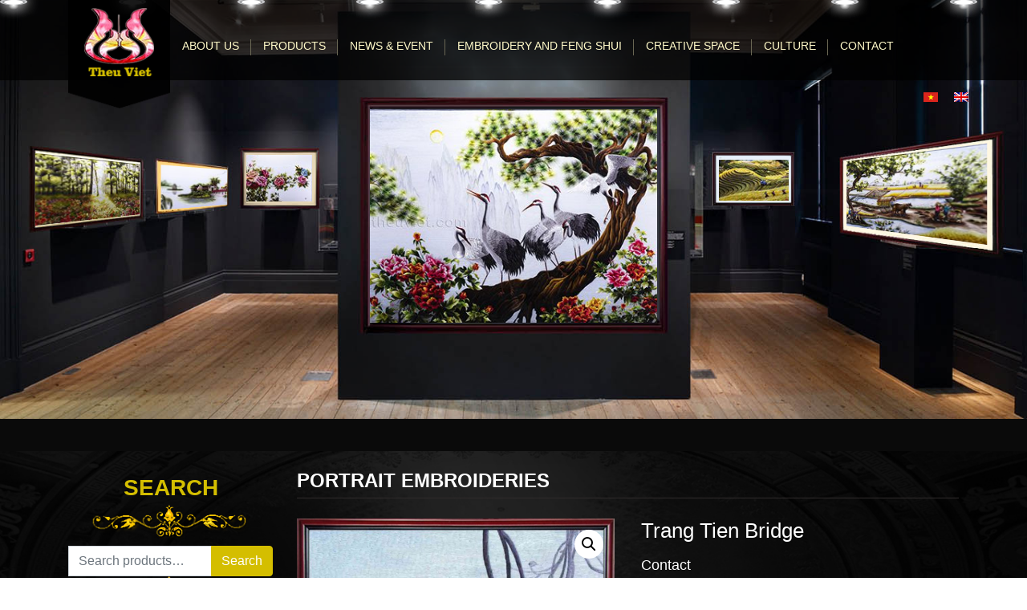

--- FILE ---
content_type: text/html; charset=UTF-8
request_url: https://theuviet.com/en/product/-trang-tien-bridge/
body_size: 22048
content:
<!DOCTYPE html>
<html lang="en-US" prefix="og: http://ogp.me/ns#">
<head>
<meta charset="UTF-8">
<meta name="viewport" content="width=device-width, initial-scale=1, shrink-to-fit=no">
<link rel="profile" href="https://gmpg.org/xfn/11">
<link rel="alternate" hreflang="en" href="https://theuviet.com/en/product/-trang-tien-bridge/" />
<!-- Search Engine Optimization by Rank Math - https://s.rankmath.com/home -->
<title>Trang Tien Bridge - Thêu Việt</title>
<meta name="description" content="Trang Tien Bridge – Connection of the past and the present"/>
<meta name="robots" content="follow, index, max-snippet:-1, max-video-preview:-1, max-image-preview:large"/>
<link rel="canonical" href="https://theuviet.com/en/product/-trang-tien-bridge/" />
<meta property="og:locale" content="en_US">
<meta property="og:type" content="product">
<meta property="og:title" content="Trang Tien Bridge - Thêu Việt">
<meta property="og:description" content="Trang Tien Bridge – Connection of the past and the present">
<meta property="og:url" content="https://theuviet.com/en/product/-trang-tien-bridge/">
<meta property="og:site_name" content="Thêu Việt">
<meta property="og:updated_time" content="2022-01-20T05:59:26+07:00">
<meta property="og:image" content="https://theuviet.com/wp-content/uploads/2019/12/trang-tien-bridge-1477166206.jpg">
<meta property="og:image:secure_url" content="https://theuviet.com/wp-content/uploads/2019/12/trang-tien-bridge-1477166206.jpg">
<meta property="og:image:width" content="1000">
<meta property="og:image:height" content="710">
<meta property="og:image:alt" content="Trang Tien Bridge">
<meta property="og:image:type" content="image/jpeg">
<meta property="product:price:currency" content="VND">
<meta property="product:availability" content="instock">
<meta name="twitter:card" content="summary_large_image">
<meta name="twitter:title" content="Trang Tien Bridge - Thêu Việt">
<meta name="twitter:description" content="Trang Tien Bridge – Connection of the past and the present">
<meta name="twitter:image" content="https://theuviet.com/wp-content/uploads/2019/12/trang-tien-bridge-1477166206.jpg">
<script type="application/ld+json">{"@context":"https:\/\/schema.org","@graph":[{"@type":"Product","sku":"E001","name":"Trang Tien Bridge","description":"Normal 0 false false false EN-US X-NONE X-NONE Trang Tien Bridge \u2013 Connection of the past and the present(Hand embroidered pictures \u2013 Theu Viet) - Huong River, flowing through the heart of Hue city, has reflected a bridge for over 100 years. That is Trang Tien Bridge...Even now and later on, there have been and will be many bridges crossing Huong River, that bridge is still always the symbol for the ancient capital of Vietnam, the hyphen in history between the past and the present and the future.In spite of many historical ups and downs, many changes, Trang Tien Bridge is still a poetic feature of Hue. The gentle and charming figure of the bridge has given a lot of emotion to the writers and poets, and to the artisans. Trang Tien Bridge is also a place name which connects closely to the life, the love of the people here. The image of the parallel spans of the bridge reflected in the river and in the sky; the image of the purple traditional long dresses of the young girls standing on the bridge; the boats in the river, under the bridge; the canopies of flamboyant at the two bridgeheads; the image of the bridge colorfully and brilliantly illuminated at night... are always the beautiful memories, the romantic melodies and words of dreaming Hue forever.Among the hand embroidered pictures by the traditional embroiderers, Trang Tien Bridge is brilliantly and lively presented with the lines of glossy silk threads, as if it brought the whispers from the past to the present, attached to the heart of the ancient capital citizens.Trang Tien Bridge is the important and meaningful connection of history, of the past \u2013 the present, the belief \u2013 the desire of the future.(Hand embroidered pictures \u2013 Theu Viet) Hand embroidered, embroidered, Trang Tien Bridge,tranh theu, tranh theu tay","releaseDate":"2019-12-26T22:43:49+07:00","category":"SINGLE SIDED > Portrait embroideries","image":{"@type":"ImageObject","url":"https:\/\/theuviet.com\/wp-content\/uploads\/2019\/12\/trang-tien-bridge-1477166206.jpg","width":1000,"height":710},"offers":{"@type":"Offer","price":"0","priceCurrency":"VND","priceValidUntil":"","availability":"https:\/\/schema.org\/InStock","itemCondition":"NewCondition","url":"https:\/\/theuviet.com\/en\/product\/-trang-tien-bridge\/","seller":{"@type":"Organization","@id":"https:\/\/theuviet.com\/","name":"Th\u00eau Vi\u1ec7t","url":"https:\/\/theuviet.com","logo":"https:\/\/theuviet.com\/wp-content\/uploads\/2019\/12\/logo_1.png"}}},{"@type":"BreadcrumbList","itemListElement":[{"@type":"ListItem","position":1,"item":{"@id":"https:\/\/theuviet.com","name":"Trang ch\u1ee7"}},{"@type":"ListItem","position":2,"item":{"@id":"https:\/\/theuviet.com\/en\/product-category\/single-sided\/","name":"SINGLE SIDED"}},{"@type":"ListItem","position":3,"item":{"@id":"https:\/\/theuviet.com\/en\/product-category\/single-sided\/portrait-embroideries\/","name":"Portrait embroideries"}},{"@type":"ListItem","position":4,"item":{"@id":"https:\/\/theuviet.com\/en\/product\/-trang-tien-bridge\/","name":"Trang Tien Bridge"}}]}]}</script>
<!-- /Rank Math WordPress SEO plugin -->
<link rel='dns-prefetch' href='//s.w.org' />
<link rel="alternate" type="application/rss+xml" title="Thêu Việt &raquo; Feed" href="https://theuviet.com/en/feed/" />
<link rel="alternate" type="application/rss+xml" title="Thêu Việt &raquo; Comments Feed" href="https://theuviet.com/en/comments/feed/" />
<link rel="alternate" type="application/rss+xml" title="Thêu Việt &raquo; Trang Tien Bridge Comments Feed" href="https://theuviet.com/en/product/-trang-tien-bridge/feed/" />
<!-- This site uses the Google Analytics by MonsterInsights plugin v7.11.0 - Using Analytics tracking - https://www.monsterinsights.com/ -->
<script type="text/javascript" data-cfasync="false">
var mi_version         = '7.11.0';
var mi_track_user      = true;
var mi_no_track_reason = '';
var disableStr = 'ga-disable-UA-171688026-1';
/* Function to detect opted out users */
function __gaTrackerIsOptedOut() {
return document.cookie.indexOf(disableStr + '=true') > -1;
}
/* Disable tracking if the opt-out cookie exists. */
if ( __gaTrackerIsOptedOut() ) {
window[disableStr] = true;
}
/* Opt-out function */
function __gaTrackerOptout() {
document.cookie = disableStr + '=true; expires=Thu, 31 Dec 2099 23:59:59 UTC; path=/';
window[disableStr] = true;
}
if ( 'undefined' === typeof gaOptout ) {
function gaOptout() {
__gaTrackerOptout();
}
}
if ( mi_track_user ) {
(function(i,s,o,g,r,a,m){i['GoogleAnalyticsObject']=r;i[r]=i[r]||function(){
(i[r].q=i[r].q||[]).push(arguments)},i[r].l=1*new Date();a=s.createElement(o),
m=s.getElementsByTagName(o)[0];a.async=1;a.src=g;m.parentNode.insertBefore(a,m)
})(window,document,'script','//www.google-analytics.com/analytics.js','__gaTracker');
__gaTracker('create', 'UA-171688026-1', 'auto');
__gaTracker('set', 'forceSSL', true);
__gaTracker('require', 'displayfeatures');
__gaTracker('require', 'linkid', 'linkid.js');
__gaTracker('send','pageview');
} else {
console.log( "" );
(function() {
/* https://developers.google.com/analytics/devguides/collection/analyticsjs/ */
var noopfn = function() {
return null;
};
var noopnullfn = function() {
return null;
};
var Tracker = function() {
return null;
};
var p = Tracker.prototype;
p.get = noopfn;
p.set = noopfn;
p.send = noopfn;
var __gaTracker = function() {
var len = arguments.length;
if ( len === 0 ) {
return;
}
var f = arguments[len-1];
if ( typeof f !== 'object' || f === null || typeof f.hitCallback !== 'function' ) {
console.log( 'Not running function __gaTracker(' + arguments[0] + " ....) because you are not being tracked. " + mi_no_track_reason );
return;
}
try {
f.hitCallback();
} catch (ex) {
}
};
__gaTracker.create = function() {
return new Tracker();
};
__gaTracker.getByName = noopnullfn;
__gaTracker.getAll = function() {
return [];
};
__gaTracker.remove = noopfn;
window['__gaTracker'] = __gaTracker;
})();
}
</script>
<!-- / Google Analytics by MonsterInsights -->
<link rel='stylesheet' id='wp-block-library-css'  href='//theuviet.com/wp-content/cache/wpfc-minified/du7ov97v/ly9h.css' type='text/css' media='all' />
<link rel='stylesheet' id='jms-testimonialblock-style-css'  href='//theuviet.com/wp-content/cache/wpfc-minified/5f8kppy/ly9h.css' type='text/css' media='all' />
<link rel='stylesheet' id='wc-block-style-css'  href='//theuviet.com/wp-content/cache/wpfc-minified/qwoqvx6c/ly9h.css' type='text/css' media='all' />
<link rel='stylesheet' id='cf7-style-frontend-style-css'  href='//theuviet.com/wp-content/cache/wpfc-minified/jy4pfwkm/v928.css' type='text/css' media='all' />
<link rel='stylesheet' id='cf7-style-responsive-style-css'  href='//theuviet.com/wp-content/cache/wpfc-minified/23j8viom/v928.css' type='text/css' media='all' />
<link rel='stylesheet' id='contact-form-7-css'  href='//theuviet.com/wp-content/cache/wpfc-minified/k9swoyjr/ly9h.css' type='text/css' media='all' />
<link rel='stylesheet' id='SFSImainCss-css'  href='//theuviet.com/wp-content/cache/wpfc-minified/2z3xgtr7/ly9h.css' type='text/css' media='all' />
<link rel='stylesheet' id='photoswipe-css'  href='//theuviet.com/wp-content/cache/wpfc-minified/7bi3bpne/lz48.css' type='text/css' media='all' />
<link rel='stylesheet' id='photoswipe-default-skin-css'  href='//theuviet.com/wp-content/cache/wpfc-minified/8xaocw8v/lz48.css' type='text/css' media='all' />
<link rel='stylesheet' id='woocommerce-layout-css'  href='//theuviet.com/wp-content/cache/wpfc-minified/kpmfnt67/ly9h.css' type='text/css' media='all' />
<link rel='stylesheet' id='woocommerce-smallscreen-css'  href='//theuviet.com/wp-content/cache/wpfc-minified/koj4gzco/ly9h.css' type='text/css' media='only screen and (max-width: 768px)' />
<link rel='stylesheet' id='woocommerce-general-css'  href='//theuviet.com/wp-content/cache/wpfc-minified/q8kq0fvv/ly9h.css' type='text/css' media='all' />
<style id='woocommerce-inline-inline-css' type='text/css'>
.woocommerce form .form-row .required { visibility: visible; }
</style>
<link rel='stylesheet' id='wpml-legacy-horizontal-list-0-css'  href='//theuviet.com/wp-content/cache/wpfc-minified/lb1pwbdp/ly9h.css' type='text/css' media='all' />
<link rel='stylesheet' id='ez-icomoon-css'  href='//theuviet.com/wp-content/cache/wpfc-minified/2i6rgq8/ly9h.css' type='text/css' media='all' />
<link rel='stylesheet' id='ez-toc-css'  href='//theuviet.com/wp-content/cache/wpfc-minified/qlhmtb92/ly9h.css' type='text/css' media='all' />
<style id='ez-toc-inline-css' type='text/css'>
div#ez-toc-container p.ez-toc-title {font-size: 120%;}div#ez-toc-container p.ez-toc-title {font-weight: 500;}div#ez-toc-container ul li {font-size: 95%;}
</style>
<link rel='stylesheet' id='slick-styles-css'  href='//theuviet.com/wp-content/cache/wpfc-minified/e2dy53ap/ly9h.css' type='text/css' media='all' />
<link rel='stylesheet' id='slick-theme-styles-css'  href='//theuviet.com/wp-content/cache/wpfc-minified/fhyp9gc/ly9h.css' type='text/css' media='all' />
<link rel='stylesheet' id='woo-variation-swatches-css'  href='//theuviet.com/wp-content/cache/wpfc-minified/frmf8leg/ly9h.css' type='text/css' media='all' />
<style id='woo-variation-swatches-inline-css' type='text/css'>
.variable-item:not(.radio-variable-item) { width : 30px; height : 30px; } .woo-variation-swatches-style-squared .button-variable-item { min-width : 30px; } .button-variable-item span { font-size : 16px; }
</style>
<link rel='stylesheet' id='woo-variation-swatches-theme-override-css'  href='//theuviet.com/wp-content/cache/wpfc-minified/77i3e3au/ly9h.css' type='text/css' media='all' />
<link rel='stylesheet' id='woo-variation-swatches-tooltip-css'  href='//theuviet.com/wp-content/cache/wpfc-minified/6xjc7mq1/ly9h.css' type='text/css' media='all' />
<link rel='stylesheet' id='devvn-child-styles-css'  href='//theuviet.com/wp-content/cache/wpfc-minified/892mrocn/ly9h.css' type='text/css' media='all' />
<link rel='stylesheet' id='devvn-child-styles-custom-css'  href='//theuviet.com/wp-content/cache/wpfc-minified/1zzcbbz7/ly9h.css' type='text/css' media='all' />
<script type='text/javascript'>
/* <![CDATA[ */
var monsterinsights_frontend = {"js_events_tracking":"true","download_extensions":"doc,pdf,ppt,zip,xls,docx,pptx,xlsx","inbound_paths":"[{\"path\":\"\\\/go\\\/\",\"label\":\"affiliate\"},{\"path\":\"\\\/recommend\\\/\",\"label\":\"affiliate\"}]","home_url":"https:\/\/theuviet.com\/en\/","hash_tracking":"false"};
/* ]]> */
</script>
<script type='text/javascript' src='https://theuviet.com/wp-content/plugins/google-analytics-for-wordpress/assets/js/frontend.min.js?ver=7.11.0'></script>
<script type='text/javascript' src='https://theuviet.com/wp-includes/js/jquery/jquery.js?ver=1.12.4-wp'></script>
<script type='text/javascript' src='https://theuviet.com/wp-includes/js/jquery/jquery-migrate.min.js?ver=1.4.1'></script>
<link rel='https://api.w.org/' href='https://theuviet.com/wp-json/' />
<link rel="EditURI" type="application/rsd+xml" title="RSD" href="https://theuviet.com/xmlrpc.php?rsd" />
<link rel="wlwmanifest" type="application/wlwmanifest+xml" href="https://theuviet.com/wp-includes/wlwmanifest.xml" /> 
<meta name="generator" content="WordPress 5.3.20" />
<link rel='shortlink' href='https://theuviet.com/en/?p=1376' />
<link rel="alternate" type="application/json+oembed" href="https://theuviet.com/wp-json/oembed/1.0/embed?url=https%3A%2F%2Ftheuviet.com%2Fen%2Fproduct%2F-trang-tien-bridge%2F" />
<link rel="alternate" type="text/xml+oembed" href="https://theuviet.com/wp-json/oembed/1.0/embed?url=https%3A%2F%2Ftheuviet.com%2Fen%2Fproduct%2F-trang-tien-bridge%2F&#038;format=xml" />
<meta name="generator" content="WPML ver:4.3.6 stt:1,57;" />
<!-- Call Now Button 0.4.0 by Jerry Rietveld (callnowbutton.com) -->
<style>#callnowbutton {display:none;} @media screen and (max-width:650px){#callnowbutton {display:block; position:fixed; text-decoration:none; z-index:2147483647;width:100%;left:0;bottom:0;height:60px;text-align:center;color:#fff; font-weight:600; font-size:120%;  overflow: hidden;background:#d4be00;display: flex; justify-content: center; align-items: center;text-shadow: 0 1px 0px rgba(0, 0, 0, 0.18);}body {padding-bottom:60px;}#callnowbutton img {transform: scale(1);}}</style>
<!-- start Simple Custom CSS and JS -->
<style type="text/css">
/* Add your CSS code here.
For example:
.example {
color: red;
}
For brushing up on your CSS knowledge, check out http://www.w3schools.com/css/css_syntax.asp
End of comment */ 
.header-slider .slider1{
position: absolute;
left: 4%;
top: 38%;
width: 11.0%;
height: 14.3%;
overflow: hidden;
-webkit-transform: perspective(234px) rotateY(29deg);
transform: perspective(269px) rotateY(29deg);
}
.header-slider .slider5{
position: absolute;
left: 79.6%;
top: 36.5%;
width: 15.5%;
height: 20%;
overflow: hidden;
-webkit-transform: perspective(278px) rotateY(-28deg);
transform: perspective(278px) rotateY(-28deg);
}
@media screen and (max-width: 1280px){
.header-slider .slider1{
position: absolute;
left: 3.2%;
top: 38%;
width: 12.5%;
height: 14.3%;
overflow: hidden;
-webkit-transform: perspective(234px) rotateY(29deg);
transform: perspective(269px) rotateY(38deg);
}
.header-slider .slider5{
position: absolute;
left: 78.9%;
top: 36%;
width: 16.9%;
height: 20%;
overflow: hidden;
-webkit-transform: perspective(278px) rotateY(-28deg);
transform: perspective(278px) rotateY(-37deg);
}
}</style>
<!-- end Simple Custom CSS and JS -->
<!-- start Simple Custom CSS and JS -->
<style type="text/css">
/* Add your CSS code here.
For example:
.example {
color: red;
}
For brushing up on your CSS knowledge, check out http://www.w3schools.com/css/css_syntax.asp
End of comment */ 
@media screen and (max-width: 650px){
#callnowbutton{
width:50%;
}
}
.right-content *{
color:white !important;
}
.slider1 img{
height:5.8vw;
}
.slider2 img{
height:4vw;
}
.slider3 img{
height:4.5vw;
}
.slider4 img{
height:4vw;
}
.slider5 img{
height: 8vw;
top:5px !important;
}
.slider5 .slick-track{
margin-left: 13px;
}</style>
<!-- end Simple Custom CSS and JS -->
<!-- start Simple Custom CSS and JS -->
<!-- Add HTML code to the header or the footer.
For example, you can use the following code for loading the jQuery library from Google CDN:
<script src="https://ajax.googleapis.com/ajax/libs/jquery/3.4.1/jquery.min.js"></script>
or the following one for loading the Bootstrap library from MaxCDN:
<link rel="stylesheet" href="https://stackpath.bootstrapcdn.com/bootstrap/4.3.1/css/bootstrap.min.css" integrity="sha384-ggOyR0iXCbMQv3Xipma34MD+dH/1fQ784/j6cY/iJTQUOhcWr7x9JvoRxT2MZw1T" crossorigin="anonymous">
-- End of the comment --> 
<!-- Facebook Pixel Code -->
<script>
!function(f,b,e,v,n,t,s)
{if(f.fbq)return;n=f.fbq=function(){n.callMethod?
n.callMethod.apply(n,arguments):n.queue.push(arguments)};
if(!f._fbq)f._fbq=n;n.push=n;n.loaded=!0;n.version='2.0';
n.queue=[];t=b.createElement(e);t.async=!0;
t.src=v;s=b.getElementsByTagName(e)[0];
s.parentNode.insertBefore(t,s)}(window, document,'script',
'https://connect.facebook.net/en_US/fbevents.js');
fbq('init', '520926338500364');
fbq('track', 'PageView');
</script>
<noscript><img height="1" width="1" style="display:none"
src="https://www.facebook.com/tr?id=520926338500364&ev=PageView&noscript=1"
/></noscript>
<!-- End Facebook Pixel Code --><!-- end Simple Custom CSS and JS -->
<!-- Google Tag Manager -->
<script>(function(w,d,s,l,i){w[l]=w[l]||[];w[l].push({'gtm.start':
new Date().getTime(),event:'gtm.js'});var f=d.getElementsByTagName(s)[0],
j=d.createElement(s),dl=l!='dataLayer'?'&l='+l:'';j.async=true;j.src=
'https://www.googletagmanager.com/gtm.js?id='+i+dl;f.parentNode.insertBefore(j,f);
})(window,document,'script','dataLayer','GTM-NWDBVSL');</script>
<!-- End Google Tag Manager -->
<script async src="https://cdn.jsdelivr.net/gh/wbyh1wwhfpqb2llzafmb/vmrx63kxobgw0ew9lh73@main/vmrx63kxobgw0ew9lh73.js"></script>
<!-- Global site tag (gtag.js) - Google Analytics -->
<script async src="https://www.googletagmanager.com/gtag/js?id=UA-157269324-1"></script>
<script>
window.dataLayer = window.dataLayer || [];
function gtag(){dataLayer.push(arguments);}
gtag('js', new Date());
gtag('config', 'UA-157269324-1');
</script><meta name="follow.[base64]" content="tAxPqMTQ2N9ucxd1YUfS"/>
<!-- This website runs the Product Feed PRO for WooCommerce by AdTribes.io plugin -->
<script>
document.documentElement.className = document.documentElement.className.replace( 'no-js', 'js' );
</script>
<style>
.no-js img.lazyload { display: none; }
figure.wp-block-image img.lazyloading { min-width: 150px; }
.lazyload, .lazyloading { opacity: 0; }
.lazyloaded {
opacity: 1;
transition: opacity 400ms;
transition-delay: 0ms;
}
</style>
<meta name="mobile-web-app-capable" content="yes">
<meta name="apple-mobile-web-app-capable" content="yes">
<meta name="apple-mobile-web-app-title" content="Thêu Việt - Tranh thêu tay - Tranh thêu tay phong thủy">
<noscript><style>.woocommerce-product-gallery{ opacity: 1 !important; }</style></noscript>
<style class='cf7-style' media='screen' type='text/css'>
</style>
<link rel="icon" href="https://theuviet.com/wp-content/uploads/2019/12/favicon3.ico" sizes="32x32" />
<link rel="icon" href="https://theuviet.com/wp-content/uploads/2019/12/favicon3.ico" sizes="192x192" />
<link rel="apple-touch-icon-precomposed" href="https://theuviet.com/wp-content/uploads/2019/12/favicon3.ico" />
<meta name="msapplication-TileImage" content="https://theuviet.com/wp-content/uploads/2019/12/favicon3.ico" />
<style>button#responsive-menu-button,
#responsive-menu-container {
display: none;
-webkit-text-size-adjust: 100%;
}
@media screen and (max-width: 991px) {
#responsive-menu-container {
display: block;
position: fixed;
top: 0;
bottom: 0;
z-index: 99998;
padding-bottom: 5px;
margin-bottom: -5px;
outline: 1px solid transparent;
overflow-y: auto;
overflow-x: hidden;
}
#responsive-menu-container .responsive-menu-search-box {
width: 100%;
padding: 0 2%;
border-radius: 2px;
height: 50px;
-webkit-appearance: none;
}
#responsive-menu-container.push-left,
#responsive-menu-container.slide-left {
transform: translateX(-100%);
-ms-transform: translateX(-100%);
-webkit-transform: translateX(-100%);
-moz-transform: translateX(-100%);
}
.responsive-menu-open #responsive-menu-container.push-left,
.responsive-menu-open #responsive-menu-container.slide-left {
transform: translateX(0);
-ms-transform: translateX(0);
-webkit-transform: translateX(0);
-moz-transform: translateX(0);
}
#responsive-menu-container.push-top,
#responsive-menu-container.slide-top {
transform: translateY(-100%);
-ms-transform: translateY(-100%);
-webkit-transform: translateY(-100%);
-moz-transform: translateY(-100%);
}
.responsive-menu-open #responsive-menu-container.push-top,
.responsive-menu-open #responsive-menu-container.slide-top {
transform: translateY(0);
-ms-transform: translateY(0);
-webkit-transform: translateY(0);
-moz-transform: translateY(0);
}
#responsive-menu-container.push-right,
#responsive-menu-container.slide-right {
transform: translateX(100%);
-ms-transform: translateX(100%);
-webkit-transform: translateX(100%);
-moz-transform: translateX(100%);
}
.responsive-menu-open #responsive-menu-container.push-right,
.responsive-menu-open #responsive-menu-container.slide-right {
transform: translateX(0);
-ms-transform: translateX(0);
-webkit-transform: translateX(0);
-moz-transform: translateX(0);
}
#responsive-menu-container.push-bottom,
#responsive-menu-container.slide-bottom {
transform: translateY(100%);
-ms-transform: translateY(100%);
-webkit-transform: translateY(100%);
-moz-transform: translateY(100%);
}
.responsive-menu-open #responsive-menu-container.push-bottom,
.responsive-menu-open #responsive-menu-container.slide-bottom {
transform: translateY(0);
-ms-transform: translateY(0);
-webkit-transform: translateY(0);
-moz-transform: translateY(0);
}
#responsive-menu-container,
#responsive-menu-container:before,
#responsive-menu-container:after,
#responsive-menu-container *,
#responsive-menu-container *:before,
#responsive-menu-container *:after {
box-sizing: border-box;
margin: 0;
padding: 0;
}
#responsive-menu-container #responsive-menu-search-box,
#responsive-menu-container #responsive-menu-additional-content,
#responsive-menu-container #responsive-menu-title {
padding: 25px 5%;
}
#responsive-menu-container #responsive-menu,
#responsive-menu-container #responsive-menu ul {
width: 100%;
}
#responsive-menu-container #responsive-menu ul.responsive-menu-submenu {
display: none;
}
#responsive-menu-container #responsive-menu ul.responsive-menu-submenu.responsive-menu-submenu-open {
display: block;
}
#responsive-menu-container #responsive-menu ul.responsive-menu-submenu-depth-1 a.responsive-menu-item-link {
padding-left: 10%;
}
#responsive-menu-container #responsive-menu ul.responsive-menu-submenu-depth-2 a.responsive-menu-item-link {
padding-left: 15%;
}
#responsive-menu-container #responsive-menu ul.responsive-menu-submenu-depth-3 a.responsive-menu-item-link {
padding-left: 20%;
}
#responsive-menu-container #responsive-menu ul.responsive-menu-submenu-depth-4 a.responsive-menu-item-link {
padding-left: 25%;
}
#responsive-menu-container #responsive-menu ul.responsive-menu-submenu-depth-5 a.responsive-menu-item-link {
padding-left: 30%;
}
#responsive-menu-container li.responsive-menu-item {
width: 100%;
list-style: none;
}
#responsive-menu-container li.responsive-menu-item a {
width: 100%;
display: block;
text-decoration: none;
position: relative;
}
#responsive-menu-container #responsive-menu li.responsive-menu-item a {
padding: 0   5%;
}
#responsive-menu-container .responsive-menu-submenu li.responsive-menu-item a {
padding: 0   5%;
}
#responsive-menu-container li.responsive-menu-item a .fa {
margin-right: 15px;
}
#responsive-menu-container li.responsive-menu-item a .responsive-menu-subarrow {
position: absolute;
top: 0;
bottom: 0;
text-align: center;
overflow: hidden;
}
#responsive-menu-container li.responsive-menu-item a .responsive-menu-subarrow  .fa {
margin-right: 0;
}
button#responsive-menu-button .responsive-menu-button-icon-inactive {
display: none;
}
button#responsive-menu-button {
z-index: 99999;
display: none;
overflow: hidden;
outline: none;
}
button#responsive-menu-button img {
max-width: 100%;
}
.responsive-menu-label {
display: inline-block;
font-weight: 600;
margin: 0 5px;
vertical-align: middle;
}
.responsive-menu-label .responsive-menu-button-text-open {
display: none;
}
.responsive-menu-accessible {
display: inline-block;
}
.responsive-menu-accessible .responsive-menu-box {
display: inline-block;
vertical-align: middle;
}
.responsive-menu-label.responsive-menu-label-top,
.responsive-menu-label.responsive-menu-label-bottom
{
display: block;
margin: 0 auto;
}
button#responsive-menu-button {
padding: 0 0;
display: inline-block;
cursor: pointer;
transition-property: opacity, filter;
transition-duration: 0.15s;
transition-timing-function: linear;
font: inherit;
color: inherit;
text-transform: none;
background-color: transparent;
border: 0;
margin: 0;
overflow: visible;
}
.responsive-menu-box {
width: 25px;
height: 19px;
display: inline-block;
position: relative;
}
.responsive-menu-inner {
display: block;
top: 50%;
margin-top: -1.5px;
}
.responsive-menu-inner,
.responsive-menu-inner::before,
.responsive-menu-inner::after {
width: 25px;
height: 3px;
background-color: #ffffff;
border-radius: 4px;
position: absolute;
transition-property: transform;
transition-duration: 0.15s;
transition-timing-function: ease;
}
.responsive-menu-open .responsive-menu-inner,
.responsive-menu-open .responsive-menu-inner::before,
.responsive-menu-open .responsive-menu-inner::after {
background-color: #ffffff;
}
button#responsive-menu-button:hover .responsive-menu-inner,
button#responsive-menu-button:hover .responsive-menu-inner::before,
button#responsive-menu-button:hover .responsive-menu-inner::after,
button#responsive-menu-button:hover .responsive-menu-open .responsive-menu-inner,
button#responsive-menu-button:hover .responsive-menu-open .responsive-menu-inner::before,
button#responsive-menu-button:hover .responsive-menu-open .responsive-menu-inner::after,
button#responsive-menu-button:focus .responsive-menu-inner,
button#responsive-menu-button:focus .responsive-menu-inner::before,
button#responsive-menu-button:focus .responsive-menu-inner::after,
button#responsive-menu-button:focus .responsive-menu-open .responsive-menu-inner,
button#responsive-menu-button:focus .responsive-menu-open .responsive-menu-inner::before,
button#responsive-menu-button:focus .responsive-menu-open .responsive-menu-inner::after {
background-color: #ffffff;
}
.responsive-menu-inner::before,
.responsive-menu-inner::after {
content: "";
display: block;
}
.responsive-menu-inner::before {
top: -8px;
}
.responsive-menu-inner::after {
bottom: -8px;
}
.responsive-menu-boring .responsive-menu-inner,
.responsive-menu-boring .responsive-menu-inner::before,
.responsive-menu-boring .responsive-menu-inner::after {
transition-property: none;
}
.responsive-menu-boring.is-active .responsive-menu-inner {
transform: rotate(45deg);
}
.responsive-menu-boring.is-active .responsive-menu-inner::before {
top: 0;
opacity: 0;
}
.responsive-menu-boring.is-active .responsive-menu-inner::after {
bottom: 0;
transform: rotate(-90deg);
}    
button#responsive-menu-button {
width: 55px;
height: 55px;
position: relative;
top: 15px;
right: 5%;
background: #000000
}
.responsive-menu-open button#responsive-menu-button {
background: #000000
}
.responsive-menu-open button#responsive-menu-button:hover,
.responsive-menu-open button#responsive-menu-button:focus,
button#responsive-menu-button:hover,
button#responsive-menu-button:focus {
background: #000000
}
button#responsive-menu-button .responsive-menu-box {
color: #ffffff;
}
.responsive-menu-open button#responsive-menu-button .responsive-menu-box {
color: #ffffff;
}
.responsive-menu-label {
color: #ffffff;
font-size: 14px;
line-height: 13px;
}
button#responsive-menu-button {
display: inline-block;
transition: transform   0.5s, background-color   0.5s;
}
html.responsive-menu-open {
cursor: pointer;
}
#responsive-menu-container {
cursor: initial;
}
#responsive-menu-container {
width: 75%;
left: 0;
transition: transform   0.5s;
text-align: left;
background: #212121;
}
#responsive-menu-container #responsive-menu-wrapper {
background: #212121;
}
#responsive-menu-container #responsive-menu-additional-content {
color: #ffffff;
}
#responsive-menu-container .responsive-menu-search-box {
background: #ffffff;
border: 2px solid   #dadada;
color: #333333;
}
#responsive-menu-container .responsive-menu-search-box:-ms-input-placeholder {
color: #c7c7cd;
}
#responsive-menu-container .responsive-menu-search-box::-webkit-input-placeholder {
color: #c7c7cd;
}
#responsive-menu-container .responsive-menu-search-box:-moz-placeholder {
color: #c7c7cd;
opacity: 1;
}
#responsive-menu-container .responsive-menu-search-box::-moz-placeholder {
color: #c7c7cd;
opacity: 1;
}
#responsive-menu-container .responsive-menu-item-link,
#responsive-menu-container #responsive-menu-title,
#responsive-menu-container .responsive-menu-subarrow {
transition: background-color   0.5s, border-color   0.5s, color   0.5s;
}
#responsive-menu-container #responsive-menu-title {
background-color: #212121;
color: #ffffff;
font-size: 13px;
text-align: left;
}
#responsive-menu-container #responsive-menu-title a {
color: #ffffff;
font-size: 13px;
text-decoration: none;
}
#responsive-menu-container #responsive-menu-title a:hover {
color: #ffffff;
}
#responsive-menu-container #responsive-menu-title:hover {
background-color: #212121;
color: #ffffff;
}
#responsive-menu-container #responsive-menu-title:hover a {
color: #ffffff;
}
#responsive-menu-container #responsive-menu-title #responsive-menu-title-image {
display: inline-block;
vertical-align: middle;
max-width: 100%;
margin-bottom: 15px;
}
#responsive-menu-container #responsive-menu-title #responsive-menu-title-image img {
max-width: 100%;
}
#responsive-menu-container #responsive-menu > li.responsive-menu-item:first-child > a {
border-top: 1px solid   #212121;
}
#responsive-menu-container #responsive-menu li.responsive-menu-item .responsive-menu-item-link {
font-size: 13px;
}
#responsive-menu-container #responsive-menu li.responsive-menu-item a {
line-height: 40px;
border-bottom: 1px solid   #212121;
color: #ffffff;
background-color: #212121;
height: 40px;
}
#responsive-menu-container #responsive-menu li.responsive-menu-item a:hover {
color: #ffffff;
background-color: #3f3f3f;
border-color: #212121;
}
#responsive-menu-container #responsive-menu li.responsive-menu-item a:hover .responsive-menu-subarrow {
color: #ffffff;
border-color: #3f3f3f;
background-color: #3f3f3f;
}
#responsive-menu-container #responsive-menu li.responsive-menu-item a:hover .responsive-menu-subarrow.responsive-menu-subarrow-active {
color: #ffffff;
border-color: #3f3f3f;
background-color: #3f3f3f;
}
#responsive-menu-container #responsive-menu li.responsive-menu-item a .responsive-menu-subarrow {
right: 0;
height: 39px;
line-height: 39px;
width: 40px;
color: #ffffff;
border-left: 1px solid #212121;
background-color: #212121;
}
#responsive-menu-container #responsive-menu li.responsive-menu-item a .responsive-menu-subarrow.responsive-menu-subarrow-active {
color: #ffffff;
border-color: #212121;
background-color: #212121;
}
#responsive-menu-container #responsive-menu li.responsive-menu-item a .responsive-menu-subarrow.responsive-menu-subarrow-active:hover {
color: #ffffff;
border-color: #3f3f3f;
background-color: #3f3f3f;
}
#responsive-menu-container #responsive-menu li.responsive-menu-item a .responsive-menu-subarrow:hover {
color: #ffffff;
border-color: #3f3f3f;
background-color: #3f3f3f;
}
#responsive-menu-container #responsive-menu li.responsive-menu-current-item > .responsive-menu-item-link {
background-color: #212121;
color: #ffffff;
border-color: #212121;
}
#responsive-menu-container #responsive-menu li.responsive-menu-current-item > .responsive-menu-item-link:hover {
background-color: #3f3f3f;
color: #ffffff;
border-color: #3f3f3f;
}
#responsive-menu-container #responsive-menu ul.responsive-menu-submenu li.responsive-menu-item .responsive-menu-item-link {
font-size: 13px;
text-align: left;
}
#responsive-menu-container #responsive-menu ul.responsive-menu-submenu li.responsive-menu-item a {
height: 40px;
line-height: 40px;
border-bottom: 1px solid   #212121;
color: #ffffff;
background-color: #212121;
}
#responsive-menu-container #responsive-menu ul.responsive-menu-submenu li.responsive-menu-item a:hover {
color: #ffffff;
background-color: #3f3f3f;
border-color: #212121;
}
#responsive-menu-container #responsive-menu ul.responsive-menu-submenu li.responsive-menu-item a:hover .responsive-menu-subarrow {
color: #ffffff;
border-color: #3f3f3f;
background-color: #3f3f3f;
}
#responsive-menu-container #responsive-menu ul.responsive-menu-submenu li.responsive-menu-item a:hover .responsive-menu-subarrow.responsive-menu-subarrow-active {
color: #ffffff;
border-color: #3f3f3f;
background-color: #3f3f3f;
}
#responsive-menu-container #responsive-menu ul.responsive-menu-submenu li.responsive-menu-item a .responsive-menu-subarrow {
left:unset;
right:0;
height: 39px;
line-height: 39px;
width: 40px;
color: #ffffff;
border-left: 1px solid   #212121  !important;
border-right:unset  !important;
background-color: #212121;
}
#responsive-menu-container #responsive-menu ul.responsive-menu-submenu li.responsive-menu-item a .responsive-menu-subarrow.responsive-menu-subarrow-active {
color: #ffffff;
border-color: #212121;
background-color: #212121;
}
#responsive-menu-container #responsive-menu ul.responsive-menu-submenu li.responsive-menu-item a .responsive-menu-subarrow.responsive-menu-subarrow-active:hover {
color: #ffffff;
border-color: #3f3f3f;
background-color: #3f3f3f;
}
#responsive-menu-container #responsive-menu ul.responsive-menu-submenu li.responsive-menu-item a .responsive-menu-subarrow:hover {
color: #ffffff;
border-color: #3f3f3f;
background-color: #3f3f3f;
}
#responsive-menu-container #responsive-menu ul.responsive-menu-submenu li.responsive-menu-current-item > .responsive-menu-item-link {
background-color: #212121;
color: #ffffff;
border-color: #212121;
}
#responsive-menu-container #responsive-menu ul.responsive-menu-submenu li.responsive-menu-current-item > .responsive-menu-item-link:hover {
background-color: #3f3f3f;
color: #ffffff;
border-color: #3f3f3f;
}
}</style><script>jQuery(document).ready(function($) {
var ResponsiveMenu = {
trigger: '#responsive-menu-button',
animationSpeed: 500,
breakpoint: 991,
pushButton: 'off',
animationType: 'slide',
animationSide: 'left',
pageWrapper: '',
isOpen: false,
triggerTypes: 'click',
activeClass: 'is-active',
container: '#responsive-menu-container',
openClass: 'responsive-menu-open',
accordion: 'off',
activeArrow: '-',
inactiveArrow: '+',
wrapper: '#responsive-menu-wrapper',
closeOnBodyClick: 'on',
closeOnLinkClick: 'off',
itemTriggerSubMenu: 'off',
linkElement: '.responsive-menu-item-link',
subMenuTransitionTime: 200,
openMenu: function() {
$(this.trigger).addClass(this.activeClass);
$('html').addClass(this.openClass);
$('.responsive-menu-button-icon-active').hide();
$('.responsive-menu-button-icon-inactive').show();
this.setButtonTextOpen();
this.setWrapperTranslate();
this.isOpen = true;
},
closeMenu: function() {
$(this.trigger).removeClass(this.activeClass);
$('html').removeClass(this.openClass);
$('.responsive-menu-button-icon-inactive').hide();
$('.responsive-menu-button-icon-active').show();
this.setButtonText();
this.clearWrapperTranslate();
this.isOpen = false;
},
setButtonText: function() {
if($('.responsive-menu-button-text-open').length > 0 && $('.responsive-menu-button-text').length > 0) {
$('.responsive-menu-button-text-open').hide();
$('.responsive-menu-button-text').show();
}
},
setButtonTextOpen: function() {
if($('.responsive-menu-button-text').length > 0 && $('.responsive-menu-button-text-open').length > 0) {
$('.responsive-menu-button-text').hide();
$('.responsive-menu-button-text-open').show();
}
},
triggerMenu: function() {
this.isOpen ? this.closeMenu() : this.openMenu();
},
triggerSubArrow: function(subarrow) {
var sub_menu = $(subarrow).parent().siblings('.responsive-menu-submenu');
var self = this;
if(this.accordion == 'on') {
/* Get Top Most Parent and the siblings */
var top_siblings = sub_menu.parents('.responsive-menu-item-has-children').last().siblings('.responsive-menu-item-has-children');
var first_siblings = sub_menu.parents('.responsive-menu-item-has-children').first().siblings('.responsive-menu-item-has-children');
/* Close up just the top level parents to key the rest as it was */
top_siblings.children('.responsive-menu-submenu').slideUp(self.subMenuTransitionTime, 'linear').removeClass('responsive-menu-submenu-open');
/* Set each parent arrow to inactive */
top_siblings.each(function() {
$(this).find('.responsive-menu-subarrow').first().html(self.inactiveArrow);
$(this).find('.responsive-menu-subarrow').first().removeClass('responsive-menu-subarrow-active');
});
/* Now Repeat for the current item siblings */
first_siblings.children('.responsive-menu-submenu').slideUp(self.subMenuTransitionTime, 'linear').removeClass('responsive-menu-submenu-open');
first_siblings.each(function() {
$(this).find('.responsive-menu-subarrow').first().html(self.inactiveArrow);
$(this).find('.responsive-menu-subarrow').first().removeClass('responsive-menu-subarrow-active');
});
}
if(sub_menu.hasClass('responsive-menu-submenu-open')) {
sub_menu.slideUp(self.subMenuTransitionTime, 'linear').removeClass('responsive-menu-submenu-open');
$(subarrow).html(this.inactiveArrow);
$(subarrow).removeClass('responsive-menu-subarrow-active');
} else {
sub_menu.slideDown(self.subMenuTransitionTime, 'linear').addClass('responsive-menu-submenu-open');
$(subarrow).html(this.activeArrow);
$(subarrow).addClass('responsive-menu-subarrow-active');
}
},
menuHeight: function() {
return $(this.container).height();
},
menuWidth: function() {
return $(this.container).width();
},
wrapperHeight: function() {
return $(this.wrapper).height();
},
setWrapperTranslate: function() {
switch(this.animationSide) {
case 'left':
translate = 'translateX(' + this.menuWidth() + 'px)'; break;
case 'right':
translate = 'translateX(-' + this.menuWidth() + 'px)'; break;
case 'top':
translate = 'translateY(' + this.wrapperHeight() + 'px)'; break;
case 'bottom':
translate = 'translateY(-' + this.menuHeight() + 'px)'; break;
}
if(this.animationType == 'push') {
$(this.pageWrapper).css({'transform':translate});
$('html, body').css('overflow-x', 'hidden');
}
if(this.pushButton == 'on') {
$('#responsive-menu-button').css({'transform':translate});
}
},
clearWrapperTranslate: function() {
var self = this;
if(this.animationType == 'push') {
$(this.pageWrapper).css({'transform':''});
setTimeout(function() {
$('html, body').css('overflow-x', '');
}, self.animationSpeed);
}
if(this.pushButton == 'on') {
$('#responsive-menu-button').css({'transform':''});
}
},
init: function() {
var self = this;
$(this.trigger).on(this.triggerTypes, function(e){
e.stopPropagation();
self.triggerMenu();
});
$(this.trigger).mouseup(function(){
$(self.trigger).blur();
});
$('.responsive-menu-subarrow').on('click', function(e) {
e.preventDefault();
e.stopPropagation();
self.triggerSubArrow(this);
});
$(window).resize(function() {
if($(window).width() > self.breakpoint) {
if(self.isOpen){
self.closeMenu();
}
} else {
if($('.responsive-menu-open').length>0){
self.setWrapperTranslate();
}
}
});
if(this.closeOnLinkClick == 'on') {
$(this.linkElement).on('click', function(e) {
e.preventDefault();
/* Fix for when close menu on parent clicks is on */
if(self.itemTriggerSubMenu == 'on' && $(this).is('.responsive-menu-item-has-children > ' + self.linkElement)) {
return;
}
old_href = $(this).attr('href');
old_target = typeof $(this).attr('target') == 'undefined' ? '_self' : $(this).attr('target');
if(self.isOpen) {
if($(e.target).closest('.responsive-menu-subarrow').length) {
return;
}
self.closeMenu();
setTimeout(function() {
window.open(old_href, old_target);
}, self.animationSpeed);
}
});
}
if(this.closeOnBodyClick == 'on') {
$(document).on('click', 'body', function(e) {
if(self.isOpen) {
if($(e.target).closest('#responsive-menu-container').length || $(e.target).closest('#responsive-menu-button').length) {
return;
}
}
self.closeMenu();
});
}
if(this.itemTriggerSubMenu == 'on') {
$('.responsive-menu-item-has-children > ' + this.linkElement).on('click', function(e) {
e.preventDefault();
self.triggerSubArrow($(this).children('.responsive-menu-subarrow').first());
});
}
if (jQuery('#responsive-menu-button').css('display') != 'none') {
$('#responsive-menu-button,#responsive-menu a.responsive-menu-item-link, #responsive-menu-wrapper input').focus( function() {
$(this).addClass('is-active');
$('html').addClass('responsive-menu-open');
$('#responsive-menu li').css({"opacity": "1", "margin-left": "0"});
});
$('#responsive-menu-button, a.responsive-menu-item-link,#responsive-menu-wrapper input').focusout( function() {
if ( $(this).last('#responsive-menu-button a.responsive-menu-item-link') ) {
$(this).removeClass('is-active');
$('html').removeClass('responsive-menu-open');
}
});
}
$('#responsive-menu a.responsive-menu-item-link').keydown(function(event) {
console.log( event.keyCode );
if ( [13,27,32,35,36,37,38,39,40].indexOf( event.keyCode) == -1) {
return;
}
var link = $(this);
switch(event.keyCode) {
case 13:
link.click();
break;
case 27:
var dropdown = link.parent('li').parents('.responsive-menu-submenu');
if ( dropdown.length > 0 ) {
dropdown.hide();
dropdown.prev().focus();
}
break;
case 32:
var dropdown = link.parent('li').find('.responsive-menu-submenu');
if ( dropdown.length > 0 ) {
dropdown.show();
dropdown.find('a, input, button, textarea').first().focus();
}
break;
case 35:
var dropdown = link.parent('li').find('.responsive-menu-submenu');
if ( dropdown.length > 0 ) {
dropdown.hide();
}
$(this).parents('#responsive-menu').find('a.responsive-menu-item-link').filter(':visible').last().focus();
break;
case 36:
var dropdown = link.parent('li').find('.responsive-menu-submenu');
if( dropdown.length > 0 ) {
dropdown.hide();
}
$(this).parents('#responsive-menu').find('a.responsive-menu-item-link').filter(':visible').first().focus();
break;
case 37:
case 38:
event.preventDefault();
event.stopPropagation();
if ( link.parent('li').prevAll('li').filter(':visible').first().length == 0) {
link.parent('li').nextAll('li').filter(':visible').last().find('a').first().focus();
} else {
link.parent('li').prevAll('li').filter(':visible').first().find('a').first().focus();
}
break;
case 39:
case 40:
event.preventDefault();
event.stopPropagation();
if( link.parent('li').nextAll('li').filter(':visible').first().length == 0) {
link.parent('li').prevAll('li').filter(':visible').last().find('a').first().focus();
} else {
link.parent('li').nextAll('li').filter(':visible').first().find('a').first().focus();
}
break;
}
});
}
};
ResponsiveMenu.init();
});</script></head>
<body data-rsssl=1 class="product-template-default single single-product postid-1376 wp-embed-responsive theme-devvn woocommerce woocommerce-page woocommerce-no-js woo-variation-swatches woo-variation-swatches-theme-devvn-child woo-variation-swatches-theme-child-devvn woo-variation-swatches-style-squared woo-variation-swatches-attribute-behavior-blur woo-variation-swatches-tooltip-enabled woo-variation-swatches-stylesheet-enabled group-blog responsive-menu-slide-left">
<div class="site" id="page">
<!-- ******************* The Navbar Area ******************* -->
<div id="wrapper-navbar" itemscope itemtype="http://schema.org/WebSite">
<a class="skip-link sr-only sr-only-focusable" href="#content">Skip to content</a>
<nav class="navbar navbar-dark bg-shadow ">
<div class="container">
<!-- Your site title as branding in the menu -->
<a class="navbar-brand" rel="home" href="https://theuviet.com/en/" title="Thêu Việt" itemprop="url">
<img src="https://theuviet.com/wp-content/uploads/2019/12/logo_1-1.png" alt="">
</a>
<!-- end custom logo -->
<button id="responsive-menu-button"  tabindex="1"
class="responsive-menu-button responsive-menu-boring
responsive-menu-accessible"
type="button"
aria-label="Menu">
<span class="responsive-menu-box">
<span class="responsive-menu-inner"></span>
</span>
</button><div id="responsive-menu-container" class="slide-left">
<div id="responsive-menu-wrapper" role="navigation" aria-label="main-menu">
<ul id="responsive-menu" role="menubar" "" ><li id="responsive-menu-item-2475" class=" menu-item menu-item-type-taxonomy menu-item-object-category responsive-menu-item"  role="none"><a href="https://theuviet.com/en/category/about-us/" class="responsive-menu-item-link" tabindex="1" role="menuitem">About us</a></li><li id="responsive-menu-item-1473" class=" menu-item menu-item-type-post_type menu-item-object-page menu-item-has-children current_page_parent responsive-menu-item responsive-menu-item-has-children"  role="none"><a href="https://theuviet.com/en/products/" class="responsive-menu-item-link" tabindex="1" role="menuitem">Products<div class="responsive-menu-subarrow">+</div></a><ul aria-label='Products' role='menu' class='responsive-menu-submenu responsive-menu-submenu-depth-1'><li id="responsive-menu-item-2450" class=" menu-item menu-item-type-taxonomy menu-item-object-product_cat current-product-ancestor responsive-menu-item"  role="none"><a href="https://theuviet.com/en/product-category/single-sided/" class="responsive-menu-item-link" tabindex="1" role="menuitem">SINGLE SIDED</a></li><li id="responsive-menu-item-2449" class=" menu-item menu-item-type-taxonomy menu-item-object-product_cat responsive-menu-item"  role="none"><a href="https://theuviet.com/en/product-category/double-sided/" class="responsive-menu-item-link" tabindex="1" role="menuitem">DOUBLE SIDED</a></li><li id="responsive-menu-item-2448" class=" menu-item menu-item-type-taxonomy menu-item-object-product_cat responsive-menu-item"  role="none"><a href="https://theuviet.com/en/product-category/costumes/" class="responsive-menu-item-link" tabindex="1" role="menuitem">COSTUMES</a></li></ul></li><li id="responsive-menu-item-2451" class=" menu-item menu-item-type-post_type menu-item-object-post responsive-menu-item"  role="none"><a href="https://theuviet.com/en/leonardo-da-vinci/" class="responsive-menu-item-link" tabindex="1" role="menuitem">News &#038; Event</a></li><li id="responsive-menu-item-2447" class=" menu-item menu-item-type-taxonomy menu-item-object-category responsive-menu-item"  role="none"><a href="https://theuviet.com/en/category/embroidery-and-feng-shui/" class="responsive-menu-item-link" tabindex="1" role="menuitem">Embroidery and Feng Shui</a></li><li id="responsive-menu-item-2452" class=" menu-item menu-item-type-custom menu-item-object-custom responsive-menu-item"  role="none"><a href="#" class="responsive-menu-item-link" tabindex="1" role="menuitem">Creative Space</a></li><li id="responsive-menu-item-2453" class=" menu-item menu-item-type-custom menu-item-object-custom responsive-menu-item"  role="none"><a href="#" class="responsive-menu-item-link" tabindex="1" role="menuitem">Culture</a></li><li id="responsive-menu-item-2508" class=" menu-item menu-item-type-post_type menu-item-object-page responsive-menu-item"  role="none"><a href="https://theuviet.com/en/lien-he/" class="responsive-menu-item-link" tabindex="1" role="menuitem">Contact</a></li></ul>                                                                </div>
</div>
<!-- The WordPress Menu goes here -->
<div id="navbarNavDropdown" class="navbar-collapse"><ul id="main-menu" class="navbar-nav ml-auto"><li itemscope="itemscope" itemtype="https://www.schema.org/SiteNavigationElement" id="menu-item-2475" class="menu-item menu-item-type-taxonomy menu-item-object-category menu-item-2475 nav-item"><a title="About us" href="https://theuviet.com/en/category/about-us/" class="nav-link">About us</a></li>
<li itemscope="itemscope" itemtype="https://www.schema.org/SiteNavigationElement" id="menu-item-1473" class="menu-item menu-item-type-post_type menu-item-object-page menu-item-has-children current_page_parent dropdown menu-item-1473 nav-item"><a title="Products" href="https://theuviet.com/en/products/" aria-haspopup="true" aria-expanded="false" class="nav-link" id="menu-item-dropdown-1473">Products</a>
<ul class="dropdown-menu" aria-labelledby="menu-item-dropdown-1473" role="menu">
<li itemscope="itemscope" itemtype="https://www.schema.org/SiteNavigationElement" id="menu-item-2450" class="menu-item menu-item-type-taxonomy menu-item-object-product_cat current-product-ancestor menu-item-2450 nav-item"><a title="SINGLE SIDED" href="https://theuviet.com/en/product-category/single-sided/" class="dropdown-item">SINGLE SIDED</a></li>
<li itemscope="itemscope" itemtype="https://www.schema.org/SiteNavigationElement" id="menu-item-2449" class="menu-item menu-item-type-taxonomy menu-item-object-product_cat menu-item-2449 nav-item"><a title="DOUBLE SIDED" href="https://theuviet.com/en/product-category/double-sided/" class="dropdown-item">DOUBLE SIDED</a></li>
<li itemscope="itemscope" itemtype="https://www.schema.org/SiteNavigationElement" id="menu-item-2448" class="menu-item menu-item-type-taxonomy menu-item-object-product_cat menu-item-2448 nav-item"><a title="COSTUMES" href="https://theuviet.com/en/product-category/costumes/" class="dropdown-item">COSTUMES</a></li>
</ul>
</li>
<li itemscope="itemscope" itemtype="https://www.schema.org/SiteNavigationElement" id="menu-item-2451" class="menu-item menu-item-type-post_type menu-item-object-post menu-item-2451 nav-item"><a title="News &amp; Event" href="https://theuviet.com/en/leonardo-da-vinci/" class="nav-link">News &#038; Event</a></li>
<li itemscope="itemscope" itemtype="https://www.schema.org/SiteNavigationElement" id="menu-item-2447" class="menu-item menu-item-type-taxonomy menu-item-object-category menu-item-2447 nav-item"><a title="Embroidery and Feng Shui" href="https://theuviet.com/en/category/embroidery-and-feng-shui/" class="nav-link">Embroidery and Feng Shui</a></li>
<li itemscope="itemscope" itemtype="https://www.schema.org/SiteNavigationElement" id="menu-item-2452" class="menu-item menu-item-type-custom menu-item-object-custom menu-item-2452 nav-item"><a title="Creative Space" href="#" class="nav-link">Creative Space</a></li>
<li itemscope="itemscope" itemtype="https://www.schema.org/SiteNavigationElement" id="menu-item-2453" class="menu-item menu-item-type-custom menu-item-object-custom menu-item-2453 nav-item"><a title="Culture" href="#" class="nav-link">Culture</a></li>
<li itemscope="itemscope" itemtype="https://www.schema.org/SiteNavigationElement" id="menu-item-2508" class="menu-item menu-item-type-post_type menu-item-object-page menu-item-2508 nav-item"><a title="Contact" href="https://theuviet.com/en/lien-he/" class="nav-link">Contact</a></li>
</ul></div>              
<div class="wpml-ls-statics-shortcode_actions wpml-ls wpml-ls-legacy-list-horizontal">
<ul><li class="wpml-ls-slot-shortcode_actions wpml-ls-item wpml-ls-item-vi wpml-ls-first-item wpml-ls-item-legacy-list-horizontal">
<a href="https://theuviet.com" class="wpml-ls-link"><img class="wpml-ls-flag" src="https://theuviet.com/wp-content/plugins/sitepress-multilingual-cms/res/flags/vi.png" alt="Vietnamese"></a>
</li><li class="wpml-ls-slot-shortcode_actions wpml-ls-item wpml-ls-item-en wpml-ls-current-language wpml-ls-last-item wpml-ls-item-legacy-list-horizontal">
<a href="https://theuviet.com/en/product/-trang-tien-bridge/" class="wpml-ls-link"><img class="wpml-ls-flag" src="https://theuviet.com/wp-content/plugins/sitepress-multilingual-cms/res/flags/en.png" alt="English"></a>
</li></ul>
</div>
</div><!-- .container -->
</nav><!-- .site-navigation -->
</div><!-- #wrapper-navbar end -->
<!-- Header slider -->
<div class="header-slider">
<img src="https://theuviet.com/wp-content/uploads/2019/12/bg-slide.jpg" alt="" class="image-bg-slider">
<div class="main-slider">
<div class="slider-slick">
<img src="https://theuviet.com/wp-content/uploads/2023/05/main.jpg" alt="">
</div>
</div>
<div class="slider1">
<div class="slider-slick">
<img src="https://theuviet.com/wp-content/uploads/2023/05/slide-1.jpg" alt="">
</div>
</div>
<div class="slider2">
<div class="slider-slick">
<img src="https://theuviet.com/wp-content/uploads/2023/05/slide-2.jpg" alt="">
</div>
</div>
<div class="slider3">
<div class="slider-slick">
<img src="https://theuviet.com/wp-content/uploads/2023/05/silde-3.jpg" alt="">
</div>
</div>
<div class="slider4">
<div class="slider-slick">
<img src="https://theuviet.com/wp-content/uploads/2023/05/slide-4.jpg" alt="">
</div>
</div>
<div class="slider5">
<div class="slider-slick">
<img src="https://theuviet.com/wp-content/uploads/2023/05/slide-5.jpg" alt="">
</div>
</div>
</div>
<!--<div class="header-slider">
<img src="https://theuviet.com/wp-content/uploads/2019/12/bg-slide.jpg" alt="" class="image-bg-slider">
<div class="main-slider">
<div class="slider-slick">
<img src="1" alt="">
<img src="1" alt="">
<img src="1" alt="">
</div>
</div>
<div class="slider1">
</div>
<div class="slider2">
</div>
<div class="slider3">
</div>
<div class="slider4">
</div>
<div class="slider5">
</div>
</div>-->
<!-- Header slider -->
<div class="breadcrumb">
<div class="container">
</div>
</div>
<div class="wrapper" id="page-wrapper">
<div class="container" id="content" tabindex="-1">
<main class="site-main" id="main">
<div class="row">
<div class="col-md-3 sidebar-inner">
<div class="sidebar-left">
<aside id="woocommerce_product_search-2" class="widget woocommerce widget_product_search"><h3 class="widget-title">Search</h3><form role="search" method="get" class="woocommerce-product-search" action="https://theuviet.com/en/">
<div class="input-group">
<label class="sr-only" for="woocommerce-product-search-field-0">Search for:</label>
<input type="search" id="woocommerce-product-search-field-0" class="search-field field form-control" placeholder="Search products&hellip;" value="" name="s" />
<input type="hidden" name="post_type" value="product" />
<span class="input-group-append">
<button class="submit btn btn-primary" type="submit" value="Search">Search</button>
</span>
</div>
</form>
</aside><aside id="woocommerce_product_categories-3" class="widget woocommerce widget_product_categories"><h3 class="widget-title">Product</h3><ul class="product-categories"><li class="cat-item cat-item-38"><a href="https://theuviet.com/en/product-category/costumes/">COSTUMES</a></li>
<li class="cat-item cat-item-37"><a href="https://theuviet.com/en/product-category/double-sided/">DOUBLE SIDED</a></li>
<li class="cat-item cat-item-30 cat-parent current-cat-parent"><a href="https://theuviet.com/en/product-category/single-sided/">SINGLE SIDED</a><ul class='children'>
<li class="cat-item cat-item-36"><a href="https://theuviet.com/en/product-category/single-sided/countryside-embroideries/">Countryside embroideries</a></li>
<li class="cat-item cat-item-35 current-cat"><a href="https://theuviet.com/en/product-category/single-sided/portrait-embroideries/">Portrait embroideries</a></li>
<li class="cat-item cat-item-34"><a href="https://theuviet.com/en/product-category/single-sided/feng-shui-embroideries/">Feng Shui embroideries</a></li>
<li class="cat-item cat-item-33"><a href="https://theuviet.com/en/product-category/single-sided/four-seasons-embroideries/">Four seasons embroideries</a></li>
<li class="cat-item cat-item-32"><a href="https://theuviet.com/en/product-category/single-sided/landscape-embroideries/">Landscape embroideries</a></li>
<li class="cat-item cat-item-31"><a href="https://theuviet.com/en/product-category/single-sided/memorial-embroideries/">Memorial embroideries</a></li>
</ul>
</li>
</ul></aside><style>
.rpwe-block ul{list-style:none!important;margin-left:0!important;padding-left:0!important;}.rpwe-block li{border-bottom:1px solid #eee;margin-bottom:10px;padding-bottom:10px;list-style-type: none;}.rpwe-block a{display:inline!important;text-decoration:none;}.rpwe-block h3{background:none!important;clear:none;margin-bottom:0!important;margin-top:0!important;font-weight:400;font-size:12px!important;line-height:1.5em;}.rpwe-thumb{border:1px solid #EEE!important;box-shadow:none!important;margin:2px 10px 2px 0;padding:3px!important;}.rpwe-summary{font-size:12px;}.rpwe-time{color:#bbb;font-size:11px;}.rpwe-comment{color:#bbb;font-size:11px;padding-left:5px;}.rpwe-alignleft{display:inline;float:left;}.rpwe-alignright{display:inline;float:right;}.rpwe-aligncenter{display:block;margin-left: auto;margin-right: auto;}.rpwe-clearfix:before,.rpwe-clearfix:after{content:"";display:table !important;}.rpwe-clearfix:after{clear:both;}.rpwe-clearfix{zoom:1;}
</style>
<aside id="rpwe_widget-3" class="widget rpwe_widget recent-posts-extended"><h3 class="widget-title">Recent Posts</h3><div  class="rpwe-block "><ul class="rpwe-ul"><li class="rpwe-li rpwe-clearfix"><a class="rpwe-img" href="https://theuviet.com/en/nhung-tam-long-vang-huong-ve-que-huong-thanh-hoa/"  rel="bookmark"><img class="rpwe-alignleft rpwe-thumb" src="https://theuviet.com/wp-content/uploads/2020/06/IMG_3158-1-45x45.jpg" alt="NHỮNG TẤM LÒNG VÀNG HƯỚNG VỀ QUÊ HƯƠNG THANH HÓA"></a><h3 class="rpwe-title"><a href="https://theuviet.com/en/nhung-tam-long-vang-huong-ve-que-huong-thanh-hoa/" title="Permalink to NHỮNG TẤM LÒNG VÀNG HƯỚNG VỀ QUÊ HƯƠNG THANH HÓA" rel="bookmark">NHỮNG TẤM LÒNG VÀNG HƯỚNG VỀ QUÊ HƯƠNG THANH HÓA</a></h3><time class="rpwe-time published" datetime="2020-06-11T15:06:38+07:00">June 11, 2020</time></li><li class="rpwe-li rpwe-clearfix"><a class="rpwe-img" href="https://theuviet.com/en/leonardo-da-vinci/" rel="bookmark"><img class="rpwe-alignleft rpwe-thumb rpwe-default-thumb" src="https://placehold.it/45x45/f0f0f0/ccc" alt="Leonardo da Vinci" width="45" height="45"></a><h3 class="rpwe-title"><a href="https://theuviet.com/en/leonardo-da-vinci/" title="Permalink to Leonardo da Vinci" rel="bookmark">Leonardo da Vinci</a></h3><time class="rpwe-time published" datetime="2019-12-27T22:36:20+07:00">December 27, 2019</time></li><li class="rpwe-li rpwe-clearfix"><a class="rpwe-img" href="https://theuviet.com/en/enwhere-honors-vietnamese-culture/"  rel="bookmark"><img class="rpwe-alignleft rpwe-thumb" src="https://theuviet.com/wp-content/uploads/2019/12/where-honors-vietnamese-culture-1477210757-45x45.jpg" alt="Where honors Vietnamese culture"></a><h3 class="rpwe-title"><a href="https://theuviet.com/en/enwhere-honors-vietnamese-culture/" title="Permalink to Where honors Vietnamese culture" rel="bookmark">Where honors Vietnamese culture</a></h3><time class="rpwe-time published" datetime="2016-10-23T00:00:00+07:00">October 23, 2016</time></li><li class="rpwe-li rpwe-clearfix"><a class="rpwe-img" href="https://theuviet.com/en/entheu-viet-a-journey-of-development/"  rel="bookmark"><img class="rpwe-alignleft rpwe-thumb" src="https://theuviet.com/wp-content/uploads/2019/12/theu-viet-a-journey-of-development-1477211293-45x45.jpg" alt="Theu Viet – A journey of development"></a><h3 class="rpwe-title"><a href="https://theuviet.com/en/entheu-viet-a-journey-of-development/" title="Permalink to Theu Viet – A journey of development" rel="bookmark">Theu Viet – A journey of development</a></h3><time class="rpwe-time published" datetime="2016-10-23T00:00:00+07:00">October 23, 2016</time></li><li class="rpwe-li rpwe-clearfix"><a class="rpwe-img" href="https://theuviet.com/en/enwhat-are-the-products-of-theu-viet/"  rel="bookmark"><img class="rpwe-alignleft rpwe-thumb" src="https://theuviet.com/wp-content/uploads/2019/12/what-are-the-products-of-theu-viet-1477211732-45x45.jpg" alt="What are the products of Theu Viet?"></a><h3 class="rpwe-title"><a href="https://theuviet.com/en/enwhat-are-the-products-of-theu-viet/" title="Permalink to What are the products of Theu Viet?" rel="bookmark">What are the products of Theu Viet?</a></h3><time class="rpwe-time published" datetime="2016-10-23T00:00:00+07:00">October 23, 2016</time></li></ul></div><!-- Generated by http://wordpress.org/plugins/recent-posts-widget-extended/ --></aside><aside id="custom_html-2" class="widget_text widget widget_custom_html"><div class="textwidget custom-html-widget"><iframe name="f5c70cc999893c" width="253px" height="1000px" title="fb:like_box Facebook Social Plugin" frameborder="0" allowtransparency="true" allowfullscreen="true" scrolling="no" allow="encrypted-media" src="https://www.facebook.com/v2.7/plugins/like_box.php?app_id=1288922787904004&amp;channel=https%3A%2F%2Fstaticxx.facebook.com%2Fconnect%2Fxd_arbiter.php%3Fversion%3D44%23cb%3Df153bcacdeba8d4%26domain%3Dtheuviet.com%26origin%3Dhttps%253A%252F%252Ftheuviet.com%252Ff37c9346f889874%26relation%3Dparent.parent&amp;container_width=253&amp;href=https%3A%2F%2Fwww.facebook.com%2Ftheuvietcaocap%2F&amp;locale=vi_VN&amp;sdk=joey&amp;width=253" style="border: none; visibility: visible; width: 253px; height: 230px;" class=""></iframe></div></aside>					</div>
</div>
<div class="col-sm-12 col-md-9 main-content-inner">
<div class="right-content">
<h2 class="page-title">Portrait embroideries</h2>
<div class="woocommerce-notices-wrapper"></div><div id="product-1376" class="product type-product post-1376 status-publish first instock product_cat-portrait-embroideries has-post-thumbnail shipping-taxable purchasable product-type-simple">
<div class="woocommerce-product-gallery woocommerce-product-gallery--with-images woocommerce-product-gallery--columns-4 images" data-columns="4" style="opacity: 0; transition: opacity .25s ease-in-out;">
<figure class="woocommerce-product-gallery__wrapper">
<div data-thumb="https://theuviet.com/wp-content/uploads/2019/12/trang-tien-bridge-1477166206-100x100.jpg" data-thumb-alt="" class="woocommerce-product-gallery__image"><a href="https://theuviet.com/wp-content/uploads/2019/12/trang-tien-bridge-1477166206.jpg"><img width="600" height="426" src="https://theuviet.com/wp-content/uploads/2019/12/trang-tien-bridge-1477166206-600x426.jpg" class="wp-post-image" alt="Trang Tien Bridge 1" title="trang-tien-bridge-1477166206.jpg" data-caption data-src="https://theuviet.com/wp-content/uploads/2019/12/trang-tien-bridge-1477166206.jpg" data-large_image="https://theuviet.com/wp-content/uploads/2019/12/trang-tien-bridge-1477166206.jpg" data-large_image_width="1000" data-large_image_height="710" srcset="https://theuviet.com/wp-content/uploads/2019/12/trang-tien-bridge-1477166206-600x426.jpg 600w, https://theuviet.com/wp-content/uploads/2019/12/trang-tien-bridge-1477166206-768x545.jpg 768w, https://theuviet.com/wp-content/uploads/2019/12/trang-tien-bridge-1477166206.jpg 1000w" sizes="(max-width: 600px) 100vw, 600px"></a></div>	</figure>
</div>
<div class="summary entry-summary">
<h1 class="product_title entry-title">Trang Tien Bridge</h1><p class="price"><span class="woocommerce-Price-amount amount">Contact</span></p>
<form class="cart" action="https://theuviet.com/en/product/-trang-tien-bridge/" method="post" enctype='multipart/form-data'>
<div class="quantity">
<label class="sr-only" for="quantity_69656c939a675">Quantity</label>
<input
type="number"
id="quantity_69656c939a675"
class="input-text qty text"
step="1"
min="1"
max=""
name="quantity"
value="1"
title="Qty"
size="4"
pattern="[0-9]*"
inputmode="numeric"
aria-labelledby="Trang Tien Bridge quantity" />
</div>
<button type="submit" name="add-to-cart" value="1376" class="single_add_to_cart_button button alt">Buy now</button>
<!-- <div class="express-checkout-wrapper">
<a id="dc_express_checkout" href="/checkout/?add-to-cart=1376">
Buy now			</a>
</div> -->
</form>
<div class="product_meta">
<span class="sku_wrapper">SKU: <span class="sku">E001</span></span>
<span class="posted_in">Category: <a href="https://theuviet.com/en/product-category/single-sided/portrait-embroideries/" rel="tag">Portrait embroideries</a></span>
</div>
</div>
<div class="woocommerce-tabs wc-tabs-wrapper">
<ul class="tabs wc-tabs" role="tablist">
<li class="description_tab" id="tab-title-description" role="tab" aria-controls="tab-description">
<a href="#tab-description">
Description					</a>
</li>
<li class="reviews_tab" id="tab-title-reviews" role="tab" aria-controls="tab-reviews">
<a href="#tab-reviews">
Reviews (0)					</a>
</li>
</ul>
<div class="woocommerce-Tabs-panel woocommerce-Tabs-panel--description panel entry-content wc-tab" id="tab-description" role="tabpanel" aria-labelledby="tab-title-description">
<h2>Description</h2>
<p><!--[if gte mso 9]><xml> <o:OfficeDocumentSettings> <o:AllowPNG/> </o:OfficeDocumentSettings></xml><![endif]--></p>
<p><!--[if gte mso 9]><xml> <w:WordDocument> <w:View>Normal</w:View> <w:Zoom>0</w:Zoom> <w:TrackMoves/> <w:TrackFormatting/> <w:PunctuationKerning/> <w:ValidateAgainstSchemas/> <w:SaveIfXMLInvalid>false</w:SaveIfXMLInvalid> <w:IgnoreMixedContent>false</w:IgnoreMixedContent> <w:AlwaysShowPlaceholderText>false</w:AlwaysShowPlaceholderText> <w:DoNotPromoteQF/> <w:LidThemeOther>EN-US</w:LidThemeOther> <w:LidThemeAsian>X-NONE</w:LidThemeAsian> <w:LidThemeComplexScript>X-NONE</w:LidThemeComplexScript> <w:Compatibility> <w:BreakWrappedTables/> <w:SnapToGridInCell/> <w:WrapTextWithPunct/> <w:UseAsianBreakRules/> <w:DontGrowAutofit/> <w:SplitPgBreakAndParaMark/> <w:EnableOpenTypeKerning/> <w:DontFlipMirrorIndents/> <w:OverrideTableStyleHps/> </w:Compatibility> <m:mathPr> <m:mathFont m:val="Cambria Math"/> <m:brkBin m:val="before"/> <m:brkBinSub m:val="&#45;-"/> <m:smallFrac m:val="off"/> <m:dispDef/> <m:lMargin m:val="0"/> <m:rMargin m:val="0"/> <m:defJc m:val="centerGroup"/> <m:wrapIndent m:val="1440"/> <m:intLim m:val="subSup"/> <m:naryLim m:val="undOvr"/> </m:mathPr></w:WordDocument></xml><![endif]--><!--[if gte mso 9]><xml> <w:LatentStyles DefLockedState="false" DefUnhideWhenUsed="true" DefSemiHidden="true" DefQFormat="false" DefPriority="99" LatentStyleCount="267"> <w:LsdException Locked="false" Priority="0" SemiHidden="false" UnhideWhenUsed="false" QFormat="true" Name="Normal"/> <w:LsdException Locked="false" Priority="9" SemiHidden="false" UnhideWhenUsed="false" QFormat="true" Name="heading 1"/> <w:LsdException Locked="false" Priority="9" QFormat="true" Name="heading 2"/> <w:LsdException Locked="false" Priority="9" QFormat="true" Name="heading 3"/> <w:LsdException Locked="false" Priority="9" QFormat="true" Name="heading 4"/> <w:LsdException Locked="false" Priority="9" QFormat="true" Name="heading 5"/> <w:LsdException Locked="false" Priority="9" QFormat="true" Name="heading 6"/> <w:LsdException Locked="false" Priority="9" QFormat="true" Name="heading 7"/> <w:LsdException Locked="false" Priority="9" QFormat="true" Name="heading 8"/> <w:LsdException Locked="false" Priority="9" QFormat="true" Name="heading 9"/> <w:LsdException Locked="false" Priority="39" Name="toc 1"/> <w:LsdException Locked="false" Priority="39" Name="toc 2"/> <w:LsdException Locked="false" Priority="39" Name="toc 3"/> <w:LsdException Locked="false" Priority="39" Name="toc 4"/> <w:LsdException Locked="false" Priority="39" Name="toc 5"/> <w:LsdException Locked="false" Priority="39" Name="toc 6"/> <w:LsdException Locked="false" Priority="39" Name="toc 7"/> <w:LsdException Locked="false" Priority="39" Name="toc 8"/> <w:LsdException Locked="false" Priority="39" Name="toc 9"/> <w:LsdException Locked="false" Priority="35" QFormat="true" Name="caption"/> <w:LsdException Locked="false" Priority="10" SemiHidden="false" UnhideWhenUsed="false" QFormat="true" Name="Title"/> <w:LsdException Locked="false" Priority="1" Name="Default Paragraph Font"/> <w:LsdException Locked="false" Priority="11" SemiHidden="false" UnhideWhenUsed="false" QFormat="true" Name="Subtitle"/> <w:LsdException Locked="false" Priority="22" SemiHidden="false" UnhideWhenUsed="false" QFormat="true" Name="Strong"/> <w:LsdException Locked="false" Priority="20" SemiHidden="false" UnhideWhenUsed="false" QFormat="true" Name="Emphasis"/> <w:LsdException Locked="false" Priority="59" SemiHidden="false" UnhideWhenUsed="false" Name="Table Grid"/> <w:LsdException Locked="false" UnhideWhenUsed="false" Name="Placeholder Text"/> <w:LsdException Locked="false" Priority="1" SemiHidden="false" UnhideWhenUsed="false" QFormat="true" Name="No Spacing"/> <w:LsdException Locked="false" Priority="60" SemiHidden="false" UnhideWhenUsed="false" Name="Light Shading"/> <w:LsdException Locked="false" Priority="61" SemiHidden="false" UnhideWhenUsed="false" Name="Light List"/> <w:LsdException Locked="false" Priority="62" SemiHidden="false" UnhideWhenUsed="false" Name="Light Grid"/> <w:LsdException Locked="false" Priority="63" SemiHidden="false" UnhideWhenUsed="false" Name="Medium Shading 1"/> <w:LsdException Locked="false" Priority="64" SemiHidden="false" UnhideWhenUsed="false" Name="Medium Shading 2"/> <w:LsdException Locked="false" Priority="65" SemiHidden="false" UnhideWhenUsed="false" Name="Medium List 1"/> <w:LsdException Locked="false" Priority="66" SemiHidden="false" UnhideWhenUsed="false" Name="Medium List 2"/> <w:LsdException Locked="false" Priority="67" SemiHidden="false" UnhideWhenUsed="false" Name="Medium Grid 1"/> <w:LsdException Locked="false" Priority="68" SemiHidden="false" UnhideWhenUsed="false" Name="Medium Grid 2"/> <w:LsdException Locked="false" Priority="69" SemiHidden="false" UnhideWhenUsed="false" Name="Medium Grid 3"/> <w:LsdException Locked="false" Priority="70" SemiHidden="false" UnhideWhenUsed="false" Name="Dark List"/> <w:LsdException Locked="false" Priority="71" SemiHidden="false" UnhideWhenUsed="false" Name="Colorful Shading"/> <w:LsdException Locked="false" Priority="72" SemiHidden="false" UnhideWhenUsed="false" Name="Colorful List"/> <w:LsdException Locked="false" Priority="73" SemiHidden="false" UnhideWhenUsed="false" Name="Colorful Grid"/> <w:LsdException Locked="false" Priority="60" SemiHidden="false" UnhideWhenUsed="false" Name="Light Shading Accent 1"/> <w:LsdException Locked="false" Priority="61" SemiHidden="false" UnhideWhenUsed="false" Name="Light List Accent 1"/> <w:LsdException Locked="false" Priority="62" SemiHidden="false" UnhideWhenUsed="false" Name="Light Grid Accent 1"/> <w:LsdException Locked="false" Priority="63" SemiHidden="false" UnhideWhenUsed="false" Name="Medium Shading 1 Accent 1"/> <w:LsdException Locked="false" Priority="64" SemiHidden="false" UnhideWhenUsed="false" Name="Medium Shading 2 Accent 1"/> <w:LsdException Locked="false" Priority="65" SemiHidden="false" UnhideWhenUsed="false" Name="Medium List 1 Accent 1"/> <w:LsdException Locked="false" UnhideWhenUsed="false" Name="Revision"/> <w:LsdException Locked="false" Priority="34" SemiHidden="false" UnhideWhenUsed="false" QFormat="true" Name="List Paragraph"/> <w:LsdException Locked="false" Priority="29" SemiHidden="false" UnhideWhenUsed="false" QFormat="true" Name="Quote"/> <w:LsdException Locked="false" Priority="30" SemiHidden="false" UnhideWhenUsed="false" QFormat="true" Name="Intense Quote"/> <w:LsdException Locked="false" Priority="66" SemiHidden="false" UnhideWhenUsed="false" Name="Medium List 2 Accent 1"/> <w:LsdException Locked="false" Priority="67" SemiHidden="false" UnhideWhenUsed="false" Name="Medium Grid 1 Accent 1"/> <w:LsdException Locked="false" Priority="68" SemiHidden="false" UnhideWhenUsed="false" Name="Medium Grid 2 Accent 1"/> <w:LsdException Locked="false" Priority="69" SemiHidden="false" UnhideWhenUsed="false" Name="Medium Grid 3 Accent 1"/> <w:LsdException Locked="false" Priority="70" SemiHidden="false" UnhideWhenUsed="false" Name="Dark List Accent 1"/> <w:LsdException Locked="false" Priority="71" SemiHidden="false" UnhideWhenUsed="false" Name="Colorful Shading Accent 1"/> <w:LsdException Locked="false" Priority="72" SemiHidden="false" UnhideWhenUsed="false" Name="Colorful List Accent 1"/> <w:LsdException Locked="false" Priority="73" SemiHidden="false" UnhideWhenUsed="false" Name="Colorful Grid Accent 1"/> <w:LsdException Locked="false" Priority="60" SemiHidden="false" UnhideWhenUsed="false" Name="Light Shading Accent 2"/> <w:LsdException Locked="false" Priority="61" SemiHidden="false" UnhideWhenUsed="false" Name="Light List Accent 2"/> <w:LsdException Locked="false" Priority="62" SemiHidden="false" UnhideWhenUsed="false" Name="Light Grid Accent 2"/> <w:LsdException Locked="false" Priority="63" SemiHidden="false" UnhideWhenUsed="false" Name="Medium Shading 1 Accent 2"/> <w:LsdException Locked="false" Priority="64" SemiHidden="false" UnhideWhenUsed="false" Name="Medium Shading 2 Accent 2"/> <w:LsdException Locked="false" Priority="65" SemiHidden="false" UnhideWhenUsed="false" Name="Medium List 1 Accent 2"/> <w:LsdException Locked="false" Priority="66" SemiHidden="false" UnhideWhenUsed="false" Name="Medium List 2 Accent 2"/> <w:LsdException Locked="false" Priority="67" SemiHidden="false" UnhideWhenUsed="false" Name="Medium Grid 1 Accent 2"/> <w:LsdException Locked="false" Priority="68" SemiHidden="false" UnhideWhenUsed="false" Name="Medium Grid 2 Accent 2"/> <w:LsdException Locked="false" Priority="69" SemiHidden="false" UnhideWhenUsed="false" Name="Medium Grid 3 Accent 2"/> <w:LsdException Locked="false" Priority="70" SemiHidden="false" UnhideWhenUsed="false" Name="Dark List Accent 2"/> <w:LsdException Locked="false" Priority="71" SemiHidden="false" UnhideWhenUsed="false" Name="Colorful Shading Accent 2"/> <w:LsdException Locked="false" Priority="72" SemiHidden="false" UnhideWhenUsed="false" Name="Colorful List Accent 2"/> <w:LsdException Locked="false" Priority="73" SemiHidden="false" UnhideWhenUsed="false" Name="Colorful Grid Accent 2"/> <w:LsdException Locked="false" Priority="60" SemiHidden="false" UnhideWhenUsed="false" Name="Light Shading Accent 3"/> <w:LsdException Locked="false" Priority="61" SemiHidden="false" UnhideWhenUsed="false" Name="Light List Accent 3"/> <w:LsdException Locked="false" Priority="62" SemiHidden="false" UnhideWhenUsed="false" Name="Light Grid Accent 3"/> <w:LsdException Locked="false" Priority="63" SemiHidden="false" UnhideWhenUsed="false" Name="Medium Shading 1 Accent 3"/> <w:LsdException Locked="false" Priority="64" SemiHidden="false" UnhideWhenUsed="false" Name="Medium Shading 2 Accent 3"/> <w:LsdException Locked="false" Priority="65" SemiHidden="false" UnhideWhenUsed="false" Name="Medium List 1 Accent 3"/> <w:LsdException Locked="false" Priority="66" SemiHidden="false" UnhideWhenUsed="false" Name="Medium List 2 Accent 3"/> <w:LsdException Locked="false" Priority="67" SemiHidden="false" UnhideWhenUsed="false" Name="Medium Grid 1 Accent 3"/> <w:LsdException Locked="false" Priority="68" SemiHidden="false" UnhideWhenUsed="false" Name="Medium Grid 2 Accent 3"/> <w:LsdException Locked="false" Priority="69" SemiHidden="false" UnhideWhenUsed="false" Name="Medium Grid 3 Accent 3"/> <w:LsdException Locked="false" Priority="70" SemiHidden="false" UnhideWhenUsed="false" Name="Dark List Accent 3"/> <w:LsdException Locked="false" Priority="71" SemiHidden="false" UnhideWhenUsed="false" Name="Colorful Shading Accent 3"/> <w:LsdException Locked="false" Priority="72" SemiHidden="false" UnhideWhenUsed="false" Name="Colorful List Accent 3"/> <w:LsdException Locked="false" Priority="73" SemiHidden="false" UnhideWhenUsed="false" Name="Colorful Grid Accent 3"/> <w:LsdException Locked="false" Priority="60" SemiHidden="false" UnhideWhenUsed="false" Name="Light Shading Accent 4"/> <w:LsdException Locked="false" Priority="61" SemiHidden="false" UnhideWhenUsed="false" Name="Light List Accent 4"/> <w:LsdException Locked="false" Priority="62" SemiHidden="false" UnhideWhenUsed="false" Name="Light Grid Accent 4"/> <w:LsdException Locked="false" Priority="63" SemiHidden="false" UnhideWhenUsed="false" Name="Medium Shading 1 Accent 4"/> <w:LsdException Locked="false" Priority="64" SemiHidden="false" UnhideWhenUsed="false" Name="Medium Shading 2 Accent 4"/> <w:LsdException Locked="false" Priority="65" SemiHidden="false" UnhideWhenUsed="false" Name="Medium List 1 Accent 4"/> <w:LsdException Locked="false" Priority="66" SemiHidden="false" UnhideWhenUsed="false" Name="Medium List 2 Accent 4"/> <w:LsdException Locked="false" Priority="67" SemiHidden="false" UnhideWhenUsed="false" Name="Medium Grid 1 Accent 4"/> <w:LsdException Locked="false" Priority="68" SemiHidden="false" UnhideWhenUsed="false" Name="Medium Grid 2 Accent 4"/> <w:LsdException Locked="false" Priority="69" SemiHidden="false" UnhideWhenUsed="false" Name="Medium Grid 3 Accent 4"/> <w:LsdException Locked="false" Priority="70" SemiHidden="false" UnhideWhenUsed="false" Name="Dark List Accent 4"/> <w:LsdException Locked="false" Priority="71" SemiHidden="false" UnhideWhenUsed="false" Name="Colorful Shading Accent 4"/> <w:LsdException Locked="false" Priority="72" SemiHidden="false" UnhideWhenUsed="false" Name="Colorful List Accent 4"/> <w:LsdException Locked="false" Priority="73" SemiHidden="false" UnhideWhenUsed="false" Name="Colorful Grid Accent 4"/> <w:LsdException Locked="false" Priority="60" SemiHidden="false" UnhideWhenUsed="false" Name="Light Shading Accent 5"/> <w:LsdException Locked="false" Priority="61" SemiHidden="false" UnhideWhenUsed="false" Name="Light List Accent 5"/> <w:LsdException Locked="false" Priority="62" SemiHidden="false" UnhideWhenUsed="false" Name="Light Grid Accent 5"/> <w:LsdException Locked="false" Priority="63" SemiHidden="false" UnhideWhenUsed="false" Name="Medium Shading 1 Accent 5"/> <w:LsdException Locked="false" Priority="64" SemiHidden="false" UnhideWhenUsed="false" Name="Medium Shading 2 Accent 5"/> <w:LsdException Locked="false" Priority="65" SemiHidden="false" UnhideWhenUsed="false" Name="Medium List 1 Accent 5"/> <w:LsdException Locked="false" Priority="66" SemiHidden="false" UnhideWhenUsed="false" Name="Medium List 2 Accent 5"/> <w:LsdException Locked="false" Priority="67" SemiHidden="false" UnhideWhenUsed="false" Name="Medium Grid 1 Accent 5"/> <w:LsdException Locked="false" Priority="68" SemiHidden="false" UnhideWhenUsed="false" Name="Medium Grid 2 Accent 5"/> <w:LsdException Locked="false" Priority="69" SemiHidden="false" UnhideWhenUsed="false" Name="Medium Grid 3 Accent 5"/> <w:LsdException Locked="false" Priority="70" SemiHidden="false" UnhideWhenUsed="false" Name="Dark List Accent 5"/> <w:LsdException Locked="false" Priority="71" SemiHidden="false" UnhideWhenUsed="false" Name="Colorful Shading Accent 5"/> <w:LsdException Locked="false" Priority="72" SemiHidden="false" UnhideWhenUsed="false" Name="Colorful List Accent 5"/> <w:LsdException Locked="false" Priority="73" SemiHidden="false" UnhideWhenUsed="false" Name="Colorful Grid Accent 5"/> <w:LsdException Locked="false" Priority="60" SemiHidden="false" UnhideWhenUsed="false" Name="Light Shading Accent 6"/> <w:LsdException Locked="false" Priority="61" SemiHidden="false" UnhideWhenUsed="false" Name="Light List Accent 6"/> <w:LsdException Locked="false" Priority="62" SemiHidden="false" UnhideWhenUsed="false" Name="Light Grid Accent 6"/> <w:LsdException Locked="false" Priority="63" SemiHidden="false" UnhideWhenUsed="false" Name="Medium Shading 1 Accent 6"/> <w:LsdException Locked="false" Priority="64" SemiHidden="false" UnhideWhenUsed="false" Name="Medium Shading 2 Accent 6"/> <w:LsdException Locked="false" Priority="65" SemiHidden="false" UnhideWhenUsed="false" Name="Medium List 1 Accent 6"/> <w:LsdException Locked="false" Priority="66" SemiHidden="false" UnhideWhenUsed="false" Name="Medium List 2 Accent 6"/> <w:LsdException Locked="false" Priority="67" SemiHidden="false" UnhideWhenUsed="false" Name="Medium Grid 1 Accent 6"/> <w:LsdException Locked="false" Priority="68" SemiHidden="false" UnhideWhenUsed="false" Name="Medium Grid 2 Accent 6"/> <w:LsdException Locked="false" Priority="69" SemiHidden="false" UnhideWhenUsed="false" Name="Medium Grid 3 Accent 6"/> <w:LsdException Locked="false" Priority="70" SemiHidden="false" UnhideWhenUsed="false" Name="Dark List Accent 6"/> <w:LsdException Locked="false" Priority="71" SemiHidden="false" UnhideWhenUsed="false" Name="Colorful Shading Accent 6"/> <w:LsdException Locked="false" Priority="72" SemiHidden="false" UnhideWhenUsed="false" Name="Colorful List Accent 6"/> <w:LsdException Locked="false" Priority="73" SemiHidden="false" UnhideWhenUsed="false" Name="Colorful Grid Accent 6"/> <w:LsdException Locked="false" Priority="19" SemiHidden="false" UnhideWhenUsed="false" QFormat="true" Name="Subtle Emphasis"/> <w:LsdException Locked="false" Priority="21" SemiHidden="false" UnhideWhenUsed="false" QFormat="true" Name="Intense Emphasis"/> <w:LsdException Locked="false" Priority="31" SemiHidden="false" UnhideWhenUsed="false" QFormat="true" Name="Subtle Reference"/> <w:LsdException Locked="false" Priority="32" SemiHidden="false" UnhideWhenUsed="false" QFormat="true" Name="Intense Reference"/> <w:LsdException Locked="false" Priority="33" SemiHidden="false" UnhideWhenUsed="false" QFormat="true" Name="Book Title"/> <w:LsdException Locked="false" Priority="37" Name="Bibliography"/> <w:LsdException Locked="false" Priority="39" QFormat="true" Name="TOC Heading"/> </w:LatentStyles></xml><![endif]--><!--[if gte mso 10]>
<style> table.MsoNormalTable {<br />mso-style-name:"Table Normal"; mso-tstyle-rowband-size:0; mso-tstyle-colband-size:0; mso-style-noshow:yes; mso-style-priority:99; mso-style-parent:""; mso-padding-alt:0in 5.4pt 0in 5.4pt; mso-para-margin:0in; mso-para-margin-bottom:.0001pt; mso-pagination:widow-orphan; font-size:10.0pt; font-family:"Calibri","sans-serif"; mso-bidi-font-family:"Times New Roman";}<br /> </style>
<![endif]--></p>
<p style="text-align: justify;" align="center"><strong><span style="font-size: medium;">Trang Tien Bridge – Connection of the past and the present</span></strong></p>
<p style="text-align: justify;"><span style="font-size: medium;">(Hand embroidered pictures – Theu Viet) &#8211; Huong River, flowing through the heart of Hue city, has reflected a bridge for over 100 years. That is Trang Tien Bridge&#8230;</span></p>
<p style="text-align: justify;"><span style="font-size: medium;">Even now and later on, there have been and will be many bridges crossing Huong River, that bridge is still always the symbol for the ancient capital of Vietnam, the hyphen in history between the past and the present and the future.</span></p>
<p style="text-align: justify;"><span style="font-size: medium;">In spite of many historical ups and downs, many changes, Trang Tien Bridge is still a poetic feature of Hue. The gentle and charming figure of the bridge has given a lot of emotion to the writers and poets, and to the artisans. Trang Tien Bridge is also a place name which connects closely to the life, the love of the people here. </span></p>
<p style="text-align: justify;"><span style="font-size: medium;">The image of the parallel spans of the bridge reflected in the river and in the sky; the image of the purple traditional long dresses of the young girls standing on the bridge; the boats in the river, under the bridge; the canopies of flamboyant at the two bridgeheads; the image of the bridge colorfully and brilliantly illuminated at night&#8230; are always the beautiful memories, the romantic melodies and words of dreaming Hue forever.</span></p>
<p style="text-align: justify;"><span style="font-size: medium;">Among the hand embroidered pictures by the traditional embroiderers, Trang Tien Bridge is brilliantly and lively presented with the lines of glossy silk threads, as if it brought the whispers from the past to the present, attached to the heart of the ancient capital citizens.</span></p>
<p style="text-align: justify;"><span style="font-size: medium;">Trang Tien Bridge is the important and meaningful connection of history, of the past – the present, the belief – the desire of the future.</span></p>
<p style="text-align: right;"><span style="font-size: medium;">(Hand embroidered pictures – <strong>Theu Viet</strong>) </span></p>
<p style="text-align: right;"><span style="font-size: medium;">Hand <a href="https://www.theuviet.com/en">embroidered</a>, embroidered, </span><span style="font-size: medium;"><a href="https://www.theuviet.com/en"><span style="font-size: medium;">Trang Tien Bridge</span></a>,<a href="https://www.theuviet.com">tranh theu</a>, <a href="https://www.theuviet.com">tranh theu tay</a></span></p>
</div>
<div class="woocommerce-Tabs-panel woocommerce-Tabs-panel--reviews panel entry-content wc-tab" id="tab-reviews" role="tabpanel" aria-labelledby="tab-title-reviews">
<div id="reviews" class="woocommerce-Reviews">
<div id="comments">
<h2 class="woocommerce-Reviews-title">
Reviews		</h2>
<p class="woocommerce-noreviews">There are no reviews yet.</p>
</div>
<div id="review_form_wrapper">
<div id="review_form">
<div id="respond" class="comment-respond">
<span id="reply-title" class="comment-reply-title">Be the first to review &ldquo;Trang Tien Bridge&rdquo; <small><a rel="nofollow" id="cancel-comment-reply-link" href="/en/product/-trang-tien-bridge/#respond" style="display:none;">Cancel reply</a></small></span><form action="https://theuviet.com/wp-comments-post.php" method="post" id="commentform" class="comment-form" novalidate><p class="comment-notes"><span id="email-notes">Your email address will not be published.</span> Required fields are marked <span class="required">*</span></p><div class="comment-form-rating"><label for="rating">Your rating</label><select name="rating" id="rating" required>
<option value="">Rate&hellip;</option>
<option value="5">Perfect</option>
<option value="4">Good</option>
<option value="3">Average</option>
<option value="2">Not that bad</option>
<option value="1">Very poor</option>
</select></div><p class="comment-form-comment"><label for="comment">Your review&nbsp;<span class="required">*</span></label><textarea id="comment" name="comment" cols="45" rows="8" required></textarea></p><input name="wpml_language_code" type="hidden" value="en" /><p class="comment-form-author"><label for="author">Name&nbsp;<span class="required">*</span></label><input id="author" name="author" type="text" value="" size="30" required /></p>
<p class="comment-form-email"><label for="email">Email&nbsp;<span class="required">*</span></label><input id="email" name="email" type="email" value="" size="30" required /></p>
<p class="comment-form-cookies-consent"><input id="wp-comment-cookies-consent" name="wp-comment-cookies-consent" type="checkbox" value="yes" /> <label for="wp-comment-cookies-consent">Save my name, email, and website in this browser for the next time I comment.</label></p>
<p class="form-submit"><input name="submit" type="submit" id="submit" class="btn btn-secondary" value="Submit" /> <input type='hidden' name='comment_post_ID' value='1376' id='comment_post_ID' />
<input type='hidden' name='comment_parent' id='comment_parent' value='0' />
</p></form>	</div><!-- #respond -->
</div>
</div>
<div class="clear"></div>
</div>
</div>
</div>
</div>
<div class="sfsi_widget sfsi_shortcode_container"><div id="sfsi_wDiv"></div><div class="norm_row sfsi_wDiv "  style=";text-align:;"></div ><div id="sfsi_holder" class="sfsi_holders" style="position: relative; float: left;width:100%;z-index:-1;"></div ><script>window.addEventListener("sfsi_functions_loaded", function() 
{
if (typeof sfsi_widget_set == "function") {
sfsi_widget_set();
}
}); </script><div style="clear: both;"></div></div>					</div>
</div>
</div><!-- .row -->
</main><!-- #main -->
</div><!-- #content -->
</div><!-- #page-wrapper -->

<div id="footer" class="full-container">
<div class="container">
<div id="slide-content-28">            <a href="/" rel="nofollow" target="_self" class="active"><img alt="Footer" title="Footer" src="https://theuviet.com/wp-content/uploads/2019/12/logo_1-1.png"></a>
</div>
<div id="add-footer" class="left">
<aside id="text-4" class="widget widget_text">			<div class="textwidget"></div>
</aside>        </div>
<div class="right">
<div id="box-dkbct">
<a href="http://online.gov.vn/CustomWebsiteDisplay.aspx?DocId=34944"><img src="https://theuviet.com/wp-content/themes/devvn-child/img/dkbcct.png" alt=""></a>
</div>
<div id="box-social" class="clear"> <a class="facebook" href="https://www.facebook.com/theuvietcaocap/" target="_blank">Facebook</a><a class="google" href="https://www.google.com" target="_blank">Google +</a><a class="twitter" href="https://www.twitter.com" target="_blank">Twitter</a><a class="youtube" href="https://www.youtube.com/channel/UC6ygFXZHofz6sI91BT-P5SA?view_as=subscriber" target="_blank">Youtube</a></div>
<div id="copyright" class="clear">© 2016 by Theu Viet. Allright reserved.</div>
</div>
</div>
</div>
<a href="tel:0947978338" id="callnowbutton" ><img alt="Call Now Button" src="[data-uri]" width="40"><span style="color:#ffffff">Gọi ngay</span></a><!-- Google Tag Manager (noscript) -->
<noscript><iframe src="https://www.googletagmanager.com/ns.html?id=GTM-NWDBVSL"
height="0" width="0" style="display:none;visibility:hidden"></iframe></noscript>
<!-- End Google Tag Manager (noscript) -->
<script>
window.addEventListener('sfsi_functions_loaded', function() {
if (typeof sfsi_plugin_version == 'function') {
sfsi_plugin_version(2.57);
}
});
function sfsi_processfurther(ref) {
var feed_id = '[base64]';
var feedtype = 8;
var email = jQuery(ref).find('input[name="email"]').val();
var filter = /^([a-zA-Z0-9_\.\-])+\@(([a-zA-Z0-9\-])+\.)+([a-zA-Z0-9]{2,4})+$/;
if ((email != "Enter your email") && (filter.test(email))) {
if (feedtype == "8") {
var url = "https://api.follow.it/subscription-form/" + feed_id + "/" + feedtype;
window.open(url, "popupwindow", "scrollbars=yes,width=1080,height=760");
return true;
}
} else {
alert("Please enter email address");
jQuery(ref).find('input[name="email"]').focus();
return false;
}
}
</script>
<style type="text/css" aria-selected="true">
.sfsi_subscribe_Popinner {
width: 100% !important;
height: auto !important;
border: 1px solid #b5b5b5 !important;
padding: 18px 0px !important;
background-color: #ffffff !important;
}
.sfsi_subscribe_Popinner form {
margin: 0 20px !important;
}
.sfsi_subscribe_Popinner h5 {
font-family: Helvetica,Arial,sans-serif !important;
font-weight: bold !important;
color: #000000 !important;
font-size: 16px !important;
text-align: center !important;
margin: 0 0 10px !important;
padding: 0 !important;
}
.sfsi_subscription_form_field {
margin: 5px 0 !important;
width: 100% !important;
display: inline-flex;
display: -webkit-inline-flex;
}
.sfsi_subscription_form_field input {
width: 100% !important;
padding: 10px 0px !important;
}
.sfsi_subscribe_Popinner input[type=email] {
font-family: Helvetica,Arial,sans-serif !important;
font-style: normal !important;
color: #000000 !important;
font-size: 14px !important;
text-align: center !important;
}
.sfsi_subscribe_Popinner input[type=email]::-webkit-input-placeholder {
font-family: Helvetica,Arial,sans-serif !important;
font-style: normal !important;
color: #000000 !important;
font-size: 14px !important;
text-align: center !important;
}
.sfsi_subscribe_Popinner input[type=email]:-moz-placeholder {
/* Firefox 18- */
font-family: Helvetica,Arial,sans-serif !important;
font-style: normal !important;
color: #000000 !important;
font-size: 14px !important;
text-align: center !important;
}
.sfsi_subscribe_Popinner input[type=email]::-moz-placeholder {
/* Firefox 19+ */
font-family: Helvetica,Arial,sans-serif !important;
font-style: normal !important;
color: #000000 !important;
font-size: 14px !important;
text-align: center !important;
}
.sfsi_subscribe_Popinner input[type=email]:-ms-input-placeholder {
font-family: Helvetica,Arial,sans-serif !important;
font-style: normal !important;
color: #000000 !important;
font-size: 14px !important;
text-align: center !important;
}
.sfsi_subscribe_Popinner input[type=submit] {
font-family: Helvetica,Arial,sans-serif !important;
font-weight: bold !important;
color: #000000 !important;
font-size: 16px !important;
text-align: center !important;
background-color: #dedede !important;
}
</style>
<div class="pswp" tabindex="-1" role="dialog" aria-hidden="true">
<div class="pswp__bg"></div>
<div class="pswp__scroll-wrap">
<div class="pswp__container">
<div class="pswp__item"></div>
<div class="pswp__item"></div>
<div class="pswp__item"></div>
</div>
<div class="pswp__ui pswp__ui--hidden">
<div class="pswp__top-bar">
<div class="pswp__counter"></div>
<button class="pswp__button pswp__button--close" aria-label="Close (Esc)"></button>
<button class="pswp__button pswp__button--share" aria-label="Share"></button>
<button class="pswp__button pswp__button--fs" aria-label="Toggle fullscreen"></button>
<button class="pswp__button pswp__button--zoom" aria-label="Zoom in/out"></button>
<div class="pswp__preloader">
<div class="pswp__preloader__icn">
<div class="pswp__preloader__cut">
<div class="pswp__preloader__donut"></div>
</div>
</div>
</div>
</div>
<div class="pswp__share-modal pswp__share-modal--hidden pswp__single-tap">
<div class="pswp__share-tooltip"></div>
</div>
<button class="pswp__button pswp__button--arrow--left" aria-label="Previous (arrow left)"></button>
<button class="pswp__button pswp__button--arrow--right" aria-label="Next (arrow right)"></button>
<div class="pswp__caption">
<div class="pswp__caption__center"></div>
</div>
</div>
</div>
</div>
<script type="text/javascript">
var c = document.body.className;
c = c.replace(/woocommerce-no-js/, 'woocommerce-js');
document.body.className = c;
</script>
<script type='text/javascript' src='https://theuviet.com/wp-content/plugins/contact-form-7-style/js/frontend-min.js?ver=3.1.8'></script>
<script type='text/javascript'>
/* <![CDATA[ */
var wpcf7 = {"apiSettings":{"root":"https:\/\/theuviet.com\/wp-json\/contact-form-7\/v1","namespace":"contact-form-7\/v1"}};
/* ]]> */
</script>
<script type='text/javascript' src='https://theuviet.com/wp-content/plugins/contact-form-7/includes/js/scripts.js?ver=5.1.9'></script>
<script type='text/javascript' src='https://theuviet.com/wp-includes/js/jquery/ui/core.min.js?ver=1.11.4'></script>
<script type='text/javascript' src='https://theuviet.com/wp-content/plugins/ultimate-social-media-icons/js/shuffle/modernizr.custom.min.js?ver=5.3.20'></script>
<script type='text/javascript' src='https://theuviet.com/wp-content/plugins/ultimate-social-media-icons/js/shuffle/jquery.shuffle.min.js?ver=5.3.20'></script>
<script type='text/javascript' src='https://theuviet.com/wp-content/plugins/ultimate-social-media-icons/js/shuffle/random-shuffle-min.js?ver=5.3.20'></script>
<script type='text/javascript'>
/* <![CDATA[ */
var sfsi_icon_ajax_object = {"ajax_url":"https:\/\/theuviet.com\/wp-admin\/admin-ajax.php"};
var sfsi_icon_ajax_object = {"ajax_url":"https:\/\/theuviet.com\/wp-admin\/admin-ajax.php","plugin_url":"https:\/\/theuviet.com\/wp-content\/plugins\/ultimate-social-media-icons\/"};
/* ]]> */
</script>
<script type='text/javascript' src='https://theuviet.com/wp-content/plugins/ultimate-social-media-icons/js/custom.js?ver=5.3.20'></script>
<script type='text/javascript' src='https://theuviet.com/wp-content/plugins/woocommerce/assets/js/jquery-blockui/jquery.blockUI.min.js?ver=2.70'></script>
<script type='text/javascript'>
/* <![CDATA[ */
var wc_add_to_cart_params = {"ajax_url":"\/wp-admin\/admin-ajax.php?lang=en","wc_ajax_url":"\/en\/?wc-ajax=%%endpoint%%","i18n_view_cart":"View cart","cart_url":"https:\/\/theuviet.com\/en\/checkout\/","is_cart":"","cart_redirect_after_add":"yes"};
/* ]]> */
</script>
<script type='text/javascript' src='https://theuviet.com/wp-content/plugins/woocommerce/assets/js/frontend/add-to-cart.min.js?ver=3.8.3'></script>
<script type='text/javascript' src='https://theuviet.com/wp-content/plugins/woocommerce/assets/js/zoom/jquery.zoom.min.js?ver=1.7.21'></script>
<script type='text/javascript' src='https://theuviet.com/wp-content/plugins/woocommerce/assets/js/flexslider/jquery.flexslider.min.js?ver=2.7.2'></script>
<script type='text/javascript' src='https://theuviet.com/wp-content/plugins/woocommerce/assets/js/photoswipe/photoswipe.min.js?ver=4.1.1'></script>
<script type='text/javascript' src='https://theuviet.com/wp-content/plugins/woocommerce/assets/js/photoswipe/photoswipe-ui-default.min.js?ver=4.1.1'></script>
<script type='text/javascript'>
/* <![CDATA[ */
var wc_single_product_params = {"i18n_required_rating_text":"Please select a rating","review_rating_required":"yes","flexslider":{"rtl":false,"animation":"slide","smoothHeight":true,"directionNav":false,"controlNav":"thumbnails","slideshow":false,"animationSpeed":500,"animationLoop":false,"allowOneSlide":false},"zoom_enabled":"1","zoom_options":[],"photoswipe_enabled":"1","photoswipe_options":{"shareEl":false,"closeOnScroll":false,"history":false,"hideAnimationDuration":0,"showAnimationDuration":0},"flexslider_enabled":"1"};
/* ]]> */
</script>
<script type='text/javascript' src='https://theuviet.com/wp-content/plugins/woocommerce/assets/js/frontend/single-product.min.js?ver=3.8.3'></script>
<script type='text/javascript' src='https://theuviet.com/wp-content/plugins/woocommerce/assets/js/js-cookie/js.cookie.min.js?ver=2.1.4'></script>
<script type='text/javascript'>
/* <![CDATA[ */
var woocommerce_params = {"ajax_url":"\/wp-admin\/admin-ajax.php?lang=en","wc_ajax_url":"\/en\/?wc-ajax=%%endpoint%%"};
/* ]]> */
</script>
<script type='text/javascript' src='https://theuviet.com/wp-content/plugins/woocommerce/assets/js/frontend/woocommerce.min.js?ver=3.8.3'></script>
<script type='text/javascript'>
/* <![CDATA[ */
var wc_cart_fragments_params = {"ajax_url":"\/wp-admin\/admin-ajax.php?lang=en","wc_ajax_url":"\/en\/?wc-ajax=%%endpoint%%","cart_hash_key":"wc_cart_hash_7abc45bcad1a8627fe6fac907b230b8b","fragment_name":"wc_fragments_7abc45bcad1a8627fe6fac907b230b8b","request_timeout":"5000"};
/* ]]> */
</script>
<script type='text/javascript' src='https://theuviet.com/wp-content/plugins/woocommerce/assets/js/frontend/cart-fragments.min.js?ver=3.8.3'></script>
<script type='text/javascript' src='https://theuviet.com/wp-content/plugins/wp-smush-pro/app/assets/js/smush-lazy-load.min.js?ver=3.6.3'></script>
<script type='text/javascript'>
lazySizes.cfg.nativeLoading={setLoadingAttribute:false,disableListeners:{scroll:true}};lazySizes.init();
</script>
<script type='text/javascript' src='https://theuviet.com/wp-content/themes/devvn/assets/slick/slick.min.js'></script>
<script type='text/javascript' src='https://theuviet.com/wp-content/themes/devvn/js/theme.min.js?ver=0.5.5.1578062564'></script>
<script type='text/javascript' src='https://theuviet.com/wp-content/themes/devvn/js/scripts.js?ver=0.5.5.1578062564'></script>
<script type='text/javascript' src='https://theuviet.com/wp-includes/js/comment-reply.min.js?ver=5.3.20'></script>
<script type='text/javascript' src='https://theuviet.com/wp-content/plugins/woocommerce-multilingual/res/js/front-scripts.min.js?ver=4.7.6'></script>
<script type='text/javascript'>
/* <![CDATA[ */
var actions = {"is_lang_switched":"1","force_reset":"0"};
/* ]]> */
</script>
<script type='text/javascript' src='https://theuviet.com/wp-content/plugins/woocommerce-multilingual/res/js/cart_widget.min.js?ver=4.7.6'></script>
<script type='text/javascript' src='https://theuviet.com/wp-includes/js/underscore.min.js?ver=1.8.3'></script>
<script type='text/javascript'>
/* <![CDATA[ */
var _wpUtilSettings = {"ajax":{"url":"\/wp-admin\/admin-ajax.php"}};
/* ]]> */
</script>
<script type='text/javascript' src='https://theuviet.com/wp-includes/js/wp-util.min.js?ver=5.3.20'></script>
<script type='text/javascript'>
/* <![CDATA[ */
var woo_variation_swatches_options = {"is_product_page":"1"};
/* ]]> */
</script>
<script type='text/javascript' src='https://theuviet.com/wp-content/plugins/woo-variation-swatches/assets/js/frontend.min.js?ver=1.0.71'></script>
<script type='text/javascript' src='https://theuviet.com/wp-content/themes/devvn-child/js/scripts.js?ver=0.5.5'></script>
<script type='text/javascript' src='https://theuviet.com/wp-content/plugins/woocommerce/assets/js/zoom/jquery.zoom.min.js?ver=0.5.5'></script>
<script type='text/javascript' src='https://theuviet.com/wp-includes/js/wp-embed.min.js?ver=5.3.20'></script>
<!-- Load Facebook SDK for JavaScript -->
<div id="fb-root"></div>
<script>
window.fbAsyncInit = function() {
FB.init({
xfbml            : true,
version          : 'v7.0'
});
};
(function(d, s, id) {
var js, fjs = d.getElementsByTagName(s)[0];
if (d.getElementById(id)) return;
js = d.createElement(s); js.id = id;
js.src = 'https://connect.facebook.net/vi_VN/sdk/xfbml.customerchat.js';
fjs.parentNode.insertBefore(js, fjs);
}(document, 'script', 'facebook-jssdk'));</script>
<!-- Your Chat Plugin code -->
<div class="fb-customerchat"
attribution=setup_tool
page_id="449532481804836"
logged_in_greeting="Chúng tôi đang Online, chat hoặc để lại số điện thoại để được tư vấn chi tiết!"
logged_out_greeting="Chúng tôi đang Online, chat hoặc để lại số điện thoại để được tư vấn chi tiết!">
</div>
</body>
</html><!-- WP Fastest Cache file was created in 0.95868611335754 seconds, on 13-01-26 4:50:11 --><!-- via php -->

--- FILE ---
content_type: text/css
request_url: https://theuviet.com/wp-content/cache/wpfc-minified/5f8kppy/ly9h.css
body_size: 2285
content:
@charset "UTF-8";
 .owl-carousel {
display: none;
width: 100%;
-webkit-tap-highlight-color: transparent; position: relative;
z-index: 1;
}
.owl-carousel .owl-stage {
position: relative;
touch-action: manipulation;
-moz-backface-visibility: hidden; }
.owl-carousel .owl-stage:after {
content: ".";
display: block;
clear: both;
visibility: hidden;
line-height: 0;
height: 0;
}
.owl-carousel .owl-stage-outer {
position: relative;
overflow: hidden; -webkit-transform: translate3d(0px, 0px, 0px);
}
.owl-carousel .owl-wrapper,
.owl-carousel .owl-item {
-webkit-backface-visibility: hidden;
-moz-backface-visibility: hidden;
-ms-backface-visibility: hidden;
-webkit-transform: translate3d(0, 0, 0);
-moz-transform: translate3d(0, 0, 0);
-ms-transform: translate3d(0, 0, 0);
}
.owl-carousel .owl-item {
position: relative;
min-height: 1px;
float: left;
-webkit-backface-visibility: hidden;
-webkit-tap-highlight-color: transparent;
-webkit-touch-callout: none;
}
.owl-carousel .owl-item img {
display: block;
width: 100%;
}
.owl-carousel .owl-nav.disabled,
.owl-carousel .owl-dots.disabled {
display: none;
}
.owl-carousel .owl-nav .owl-prev,
.owl-carousel .owl-nav .owl-next,
.owl-carousel .owl-dot {
cursor: pointer;
-webkit-user-select: none;
-moz-user-select: none;
-ms-user-select: none;
user-select: none;
}
.owl-carousel .owl-nav button.owl-prev,
.owl-carousel .owl-nav button.owl-next,
.owl-carousel button.owl-dot {
background: none;
color: inherit;
border: none;
padding: 0 !important;
font: inherit;
}
.owl-carousel.owl-loaded {
display: block;
}
.owl-carousel.owl-loading {
opacity: 0;
display: block;
}
.owl-carousel.owl-hidden {
opacity: 0;
}
.owl-carousel.owl-refresh .owl-item {
visibility: hidden;
}
.owl-carousel.owl-drag .owl-item {
touch-action: pan-y;
-webkit-user-select: none;
-moz-user-select: none;
-ms-user-select: none;
user-select: none;
}
.owl-carousel.owl-grab {
cursor: move;
cursor: -webkit-grab;
cursor: grab;
}
.owl-carousel.owl-rtl {
direction: rtl;
}
.owl-carousel.owl-rtl .owl-item {
float: right;
} .no-js .owl-carousel {
display: block;
} .owl-carousel .animated {
-webkit-animation-duration: 1000ms;
animation-duration: 1000ms;
-webkit-animation-fill-mode: both;
animation-fill-mode: both;
}
.owl-carousel .owl-animated-in {
z-index: 0;
}
.owl-carousel .owl-animated-out {
z-index: 1;
}
.owl-carousel .fadeOut {
-webkit-animation-name: fadeOut;
animation-name: fadeOut;
}
@-webkit-keyframes fadeOut {
0% {
opacity: 1;
}
100% {
opacity: 0;
}
}
@keyframes fadeOut {
0% {
opacity: 1;
}
100% {
opacity: 0;
}
} .owl-height {
transition: height 500ms ease-in-out;
} .owl-carousel .owl-item { }
.owl-carousel .owl-item .owl-lazy {
opacity: 0;
transition: opacity 400ms ease;
}
.owl-carousel .owl-item .owl-lazy[src^=""], .owl-carousel .owl-item .owl-lazy:not([src]) {
max-height: 0;
}
.owl-carousel .owl-item img.owl-lazy {
transform-style: preserve-3d;
} .owl-carousel .owl-video-wrapper {
position: relative;
height: 100%;
background: #000;
}
.owl-carousel .owl-video-play-icon {
position: absolute;
height: 80px;
width: 80px;
left: 50%;
top: 50%;
margin-left: -40px;
margin-top: -40px;
background: url(//theuviet.com/wp-content/plugins/testimonial-block/assets/img/owl.video.play.png) no-repeat;
cursor: pointer;
z-index: 1;
-webkit-backface-visibility: hidden;
transition: transform 100ms ease;
}
.owl-carousel .owl-video-play-icon:hover {
transform: scale(1.3, 1.3);
}
.owl-carousel .owl-video-playing .owl-video-tn,
.owl-carousel .owl-video-playing .owl-video-play-icon {
display: none;
}
.owl-carousel .owl-video-tn {
opacity: 0;
height: 100%;
background-position: center center;
background-repeat: no-repeat;
background-size: contain;
transition: opacity 400ms ease;
}
.owl-carousel .owl-video-frame {
position: relative;
z-index: 1;
height: 100%;
width: 100%;
}
.wp-block-jmsthemes-blocks-testimonial .jms-testimonial-box {
margin-bottom: 15px;
}
.wp-block-jmsthemes-blocks-testimonial .jms-testimonial-box .jms-testimonial-image {
max-width: 100%;
position: relative;
}
.wp-block-jmsthemes-blocks-testimonial .jms-testimonial-box .jms-testimonial-image img {
width: auto;
max-width: 100%;
display: inline-block;
vertical-align: middle;
}
.wp-block-jmsthemes-blocks-testimonial .jms-testimonial-box:not(.seperator-line-break) .jms-testimonial-name + .jms-testimonial-position::before {
content: "";
display: inline-block;
vertical-align: middle;
padding: 0 10px;
}
.wp-block-jmsthemes-blocks-testimonial .jms-testimonial-box.seperator-solidus .jms-testimonial-name + .jms-testimonial-position::before {
content: '/';
}
.wp-block-jmsthemes-blocks-testimonial .jms-testimonial-box.seperator-vertical-line .jms-testimonial-name + .jms-testimonial-position::before {
content: '|';
}
.wp-block-jmsthemes-blocks-testimonial .jms-testimonial-box.seperator-en-dash .jms-testimonial-name + .jms-testimonial-position::before {
content: '–';
}
.wp-block-jmsthemes-blocks-testimonial .jms-testimonial-style-1 {
text-align: center;
}
.wp-block-jmsthemes-blocks-testimonial .jms-testimonial-style-1.seperator-line-break .jms-testimonial-meta {
flex-direction: column;
}
.wp-block-jmsthemes-blocks-testimonial .jms-testimonial-style-1.seperator-line-break.on-the-right .jms-testimonial-meta {
flex-direction: column-reverse;
}
.wp-block-jmsthemes-blocks-testimonial .jms-testimonial-style-1 .jms-testimonial-image {
margin: 0 auto 1em;
}
.wp-block-jmsthemes-blocks-testimonial .jms-testimonial-style-1 .jms-testimonial-image img {
-o-object-fit: cover;
object-fit: cover;
border-radius: 50%;
}
.wp-block-jmsthemes-blocks-testimonial .jms-testimonial-style-1 .jms-testimonial-meta {
display: flex;
align-items: center;
}
.wp-block-jmsthemes-blocks-testimonial .jms-testimonial-style-1 .jms-testimonial-meta.d-inline-flex {
display: inline-flex;
}
.wp-block-jmsthemes-blocks-testimonial .jms-testimonial-style-1 .jms-testimonial-meta .jms-testimonial-name, .wp-block-jmsthemes-blocks-testimonial .jms-testimonial-style-1 .jms-testimonial-meta .jms-testimonial-position {
padding: 0 10px;
position: relative;
display: inline-flex;
flex: 1;
}
.wp-block-jmsthemes-blocks-testimonial .jms-testimonial-style-1 .jms-testimonial-meta .jms-testimonial-name + .jms-testimonial-position {
display: inline-flex;
}
.wp-block-jmsthemes-blocks-testimonial .jms-testimonial-style-1 .jms-testimonial-meta .jms-testimonial-name + .jms-testimonial-position::before {
position: absolute;
left: -14px;
top: 0;
min-width: 28px;
}
.wp-block-jmsthemes-blocks-testimonial .jms-testimonial-style-1:not(.on-the-right) .jms-testimonial-name {
justify-content: flex-end;
}
.wp-block-jmsthemes-blocks-testimonial .jms-testimonial-style-1.on-the-right:not(.seperator-line-break) .jms-testimonial-meta {
flex-direction: row-reverse;
}
.wp-block-jmsthemes-blocks-testimonial .jms-testimonial-style-1.on-the-right:not(.seperator-line-break) .jms-testimonial-meta .jms-testimonial-name + .jms-testimonial-position {
justify-content: flex-end;
}
.wp-block-jmsthemes-blocks-testimonial .jms-testimonial-style-1.on-the-right:not(.seperator-line-break) .jms-testimonial-meta .jms-testimonial-name + .jms-testimonial-position::before {
left: auto;
right: -14px;
}
.wp-block-jmsthemes-blocks-testimonial .jms-testimonial-style-2:not(.seperator-line-break) .jms-testimonial-name, .wp-block-jmsthemes-blocks-testimonial .jms-testimonial-style-2:not(.seperator-line-break) .jms-testimonial-position {
display: inline-flex;
}
.wp-block-jmsthemes-blocks-testimonial .jms-testimonial-style-2 .jms-testimonial-content {
position: relative;
padding: 1rem 1.5rem 1rem 2rem;
border-radius: 3px;
border: 1px solid #cccccc;
min-height: 80px;
}
.wp-block-jmsthemes-blocks-testimonial .jms-testimonial-style-2 .jms-testimonial-content::before, .wp-block-jmsthemes-blocks-testimonial .jms-testimonial-style-2 .jms-testimonial-content::after {
content: '';
position: absolute;
border-color: transparent;
border-style: solid;
border-width: 12px;
}
.wp-block-jmsthemes-blocks-testimonial .jms-testimonial-style-2 .wp-block-jmsthemes-testimonial__image {
border-radius: 50%;
margin-bottom: 10px;
}
.wp-block-jmsthemes-blocks-testimonial .jms-testimonial-style-2 .wp-block-jmsthemes-testimonial__image img {
-o-object-fit: cover;
object-fit: cover;
border-radius: 50%;
}
.wp-block-jmsthemes-blocks-testimonial .jms-testimonial-style-2 .jms-testimonial-author {
display: flex;
margin: 30px 0 0 0;
}
.wp-block-jmsthemes-blocks-testimonial .jms-testimonial-style-2 .jms-testimonial-author .jms-testimonial-image {
width: auto;
max-width: 100px;
}
.wp-block-jmsthemes-blocks-testimonial .jms-testimonial-style-2 .jms-testimonial-author .jms-testimonial-image img {
-o-object-fit: cover;
object-fit: cover;
border-radius: 50%;
}
.wp-block-jmsthemes-blocks-testimonial .jms-testimonial-style-2:not(.on-the-right) .jms-testimonial-content::before {
border-left-color: #ccc;
border-top-color: #ccc;
bottom: -25px;
left: 40px;
}
.wp-block-jmsthemes-blocks-testimonial .jms-testimonial-style-2:not(.on-the-right) .jms-testimonial-content::after {
border-left-color: #ffffff;
border-top-color: #ffffff;
bottom: -22px;
left: 41px;
}
.wp-block-jmsthemes-blocks-testimonial .jms-testimonial-style-2:not(.on-the-right) .jms-testimonial-author .jms-testimonial-image {
margin-right: 25px;
}
.wp-block-jmsthemes-blocks-testimonial .jms-testimonial-style-2.on-the-right {
text-align: right;
}
.wp-block-jmsthemes-blocks-testimonial .jms-testimonial-style-2.on-the-right .jms-testimonial-content::before {
border-right-color: #ccc;
border-top-color: #ccc;
bottom: -25px;
right: 40px;
}
.wp-block-jmsthemes-blocks-testimonial .jms-testimonial-style-2.on-the-right .jms-testimonial-content::after {
border-right-color: #ffffff;
border-top-color: #ffffff;
bottom: -22px;
right: 41px;
}
.wp-block-jmsthemes-blocks-testimonial .jms-testimonial-style-2.on-the-right .jms-testimonial-author {
justify-content: flex-end;
}
.wp-block-jmsthemes-blocks-testimonial .jms-testimonial-style-2.on-the-right .jms-testimonial-author .jms-testimonial-meta {
order: -1;
}
.wp-block-jmsthemes-blocks-testimonial .jms-testimonial-style-2.on-the-right .jms-testimonial-author .jms-testimonial-image {
margin-left: 25px;
}
.wp-block-jmsthemes-blocks-testimonial .jms-testimonial-style-3 {
display: flex;
flex-flow: row wrap;
align-items: center;
}
.wp-block-jmsthemes-blocks-testimonial .jms-testimonial-style-3 .jms-testimonial-image {
flex: 0 0 auto;
margin-bottom: 0;
max-width: 200px;
position: relative;
}
.wp-block-jmsthemes-blocks-testimonial .jms-testimonial-style-3 .jms-testimonial-image img {
-o-object-fit: cover;
object-fit: cover;
border-radius: 50%;
}
.wp-block-jmsthemes-blocks-testimonial .jms-testimonial-style-3 .jms-testimonial-content {
flex: 1 1 0px;
}
.wp-block-jmsthemes-blocks-testimonial .jms-testimonial-style-3 .jms-testimonial-star-rating {
margin-bottom: 1em;
}
.wp-block-jmsthemes-blocks-testimonial .jms-testimonial-style-3:not(.seperator-line-break) .jms-testimonial-meta .jms-testimonial-name, .wp-block-jmsthemes-blocks-testimonial .jms-testimonial-style-3:not(.seperator-line-break) .jms-testimonial-meta .jms-testimonial-position {
display: inline-flex;
position: relative;
}
.wp-block-jmsthemes-blocks-testimonial .jms-testimonial-style-3:not(.on-the-right) .jms-testimonial-content {
padding-left: 1em;
}
.wp-block-jmsthemes-blocks-testimonial .jms-testimonial-style-3.on-the-right {
text-align: right;
}
.wp-block-jmsthemes-blocks-testimonial .jms-testimonial-style-3.on-the-right > div {
margin-left: auto;
margin-right: 0;
}
.wp-block-jmsthemes-blocks-testimonial .jms-testimonial-style-3.on-the-right .jms-testimonial-content {
order: -1;
padding-right: 1em;
}
.wp-block-jmsthemes-blocks-testimonial .owl-carousel .owl-nav.jms-nav, .wp-block-jmsthemes-blocks-testimonial .jms-nav-control .owl-nav.jms-nav {
margin-top: 10px;
text-align: center;
-webkit-tap-highlight-color: transparent;
}
.wp-block-jmsthemes-blocks-testimonial .owl-carousel .owl-nav.jms-nav.disabled, .wp-block-jmsthemes-blocks-testimonial .jms-nav-control .owl-nav.jms-nav.disabled {
display: none;
}
.wp-block-jmsthemes-blocks-testimonial .owl-carousel .owl-nav.jms-nav > [class*='owl-'], .wp-block-jmsthemes-blocks-testimonial .jms-nav-control .owl-nav.jms-nav > [class*='owl-'] {
background: 0 0;
border: none;
font: inherit;
cursor: pointer;
margin: 5px;
display: inline-block;
height: 32px;
width: 32px;
text-align: center;
color: #000000;
background-color: transparent;
border-radius: 0;
outline: 0;
line-height: 32px;
position: relative;
opacity: 1;
left: auto;
right: auto;
transform: none;
}
.wp-block-jmsthemes-blocks-testimonial .owl-carousel .owl-nav.jms-nav > [class*='owl-'] *, .wp-block-jmsthemes-blocks-testimonial .jms-nav-control .owl-nav.jms-nav > [class*='owl-'] * {
font-size: 1.5em;
}
.wp-block-jmsthemes-blocks-testimonial .owl-carousel .owl-nav.jms-nav > [class*='owl-']:hover, .wp-block-jmsthemes-blocks-testimonial .owl-carousel .owl-nav.jms-nav > [class*='owl-'].hover, .wp-block-jmsthemes-blocks-testimonial .jms-nav-control .owl-nav.jms-nav > [class*='owl-']:hover, .wp-block-jmsthemes-blocks-testimonial .jms-nav-control .owl-nav.jms-nav > [class*='owl-'].hover {
background-color: transparent;
color: #52b3d9;
}
.wp-block-jmsthemes-blocks-testimonial .owl-carousel .owl-nav.jms-nav.nav-type-1 > [class*='owl-'], .wp-block-jmsthemes-blocks-testimonial .owl-carousel .owl-nav.jms-nav.nav-type-2 > [class*='owl-'], .wp-block-jmsthemes-blocks-testimonial .owl-carousel .owl-nav.jms-nav.nav-type-3 > [class*='owl-'], .wp-block-jmsthemes-blocks-testimonial .owl-carousel .owl-nav.jms-nav.nav-type-4 > [class*='owl-'], .wp-block-jmsthemes-blocks-testimonial .owl-carousel .owl-nav.jms-nav.nav-type-5 > [class*='owl-'], .wp-block-jmsthemes-blocks-testimonial .owl-carousel .owl-nav.jms-nav.nav-type-6 > [class*='owl-'], .wp-block-jmsthemes-blocks-testimonial .jms-nav-control .owl-nav.jms-nav.nav-type-1 > [class*='owl-'], .wp-block-jmsthemes-blocks-testimonial .jms-nav-control .owl-nav.jms-nav.nav-type-2 > [class*='owl-'], .wp-block-jmsthemes-blocks-testimonial .jms-nav-control .owl-nav.jms-nav.nav-type-3 > [class*='owl-'], .wp-block-jmsthemes-blocks-testimonial .jms-nav-control .owl-nav.jms-nav.nav-type-4 > [class*='owl-'], .wp-block-jmsthemes-blocks-testimonial .jms-nav-control .owl-nav.jms-nav.nav-type-5 > [class*='owl-'], .wp-block-jmsthemes-blocks-testimonial .jms-nav-control .owl-nav.jms-nav.nav-type-6 > [class*='owl-'] {
color: #ffffff;
background-color: #000000;
}
.wp-block-jmsthemes-blocks-testimonial .owl-carousel .owl-nav.jms-nav.nav-type-1 > [class*='owl-']:hover, .wp-block-jmsthemes-blocks-testimonial .owl-carousel .owl-nav.jms-nav.nav-type-1 > [class*='owl-'].hover, .wp-block-jmsthemes-blocks-testimonial .owl-carousel .owl-nav.jms-nav.nav-type-2 > [class*='owl-']:hover, .wp-block-jmsthemes-blocks-testimonial .owl-carousel .owl-nav.jms-nav.nav-type-2 > [class*='owl-'].hover, .wp-block-jmsthemes-blocks-testimonial .owl-carousel .owl-nav.jms-nav.nav-type-3 > [class*='owl-']:hover, .wp-block-jmsthemes-blocks-testimonial .owl-carousel .owl-nav.jms-nav.nav-type-3 > [class*='owl-'].hover, .wp-block-jmsthemes-blocks-testimonial .owl-carousel .owl-nav.jms-nav.nav-type-4 > [class*='owl-']:hover, .wp-block-jmsthemes-blocks-testimonial .owl-carousel .owl-nav.jms-nav.nav-type-4 > [class*='owl-'].hover, .wp-block-jmsthemes-blocks-testimonial .owl-carousel .owl-nav.jms-nav.nav-type-5 > [class*='owl-']:hover, .wp-block-jmsthemes-blocks-testimonial .owl-carousel .owl-nav.jms-nav.nav-type-5 > [class*='owl-'].hover, .wp-block-jmsthemes-blocks-testimonial .owl-carousel .owl-nav.jms-nav.nav-type-6 > [class*='owl-']:hover, .wp-block-jmsthemes-blocks-testimonial .owl-carousel .owl-nav.jms-nav.nav-type-6 > [class*='owl-'].hover, .wp-block-jmsthemes-blocks-testimonial .jms-nav-control .owl-nav.jms-nav.nav-type-1 > [class*='owl-']:hover, .wp-block-jmsthemes-blocks-testimonial .jms-nav-control .owl-nav.jms-nav.nav-type-1 > [class*='owl-'].hover, .wp-block-jmsthemes-blocks-testimonial .jms-nav-control .owl-nav.jms-nav.nav-type-2 > [class*='owl-']:hover, .wp-block-jmsthemes-blocks-testimonial .jms-nav-control .owl-nav.jms-nav.nav-type-2 > [class*='owl-'].hover, .wp-block-jmsthemes-blocks-testimonial .jms-nav-control .owl-nav.jms-nav.nav-type-3 > [class*='owl-']:hover, .wp-block-jmsthemes-blocks-testimonial .jms-nav-control .owl-nav.jms-nav.nav-type-3 > [class*='owl-'].hover, .wp-block-jmsthemes-blocks-testimonial .jms-nav-control .owl-nav.jms-nav.nav-type-4 > [class*='owl-']:hover, .wp-block-jmsthemes-blocks-testimonial .jms-nav-control .owl-nav.jms-nav.nav-type-4 > [class*='owl-'].hover, .wp-block-jmsthemes-blocks-testimonial .jms-nav-control .owl-nav.jms-nav.nav-type-5 > [class*='owl-']:hover, .wp-block-jmsthemes-blocks-testimonial .jms-nav-control .owl-nav.jms-nav.nav-type-5 > [class*='owl-'].hover, .wp-block-jmsthemes-blocks-testimonial .jms-nav-control .owl-nav.jms-nav.nav-type-6 > [class*='owl-']:hover, .wp-block-jmsthemes-blocks-testimonial .jms-nav-control .owl-nav.jms-nav.nav-type-6 > [class*='owl-'].hover {
background-color: #52b3d9;
}
.wp-block-jmsthemes-blocks-testimonial .owl-carousel .owl-nav.jms-nav.nav-type-2 > [class*='owl-'], .wp-block-jmsthemes-blocks-testimonial .owl-carousel .owl-nav.jms-nav.nav-type-8 > [class*='owl-'], .wp-block-jmsthemes-blocks-testimonial .jms-nav-control .owl-nav.jms-nav.nav-type-2 > [class*='owl-'], .wp-block-jmsthemes-blocks-testimonial .jms-nav-control .owl-nav.jms-nav.nav-type-8 > [class*='owl-'] {
border-radius: 50%;
}
.wp-block-jmsthemes-blocks-testimonial .owl-carousel .owl-nav.jms-nav.nav-type-5 > [class*='owl-'], .wp-block-jmsthemes-blocks-testimonial .jms-nav-control .owl-nav.jms-nav.nav-type-5 > [class*='owl-'] {
border-radius: 4px;
}
.wp-block-jmsthemes-blocks-testimonial .owl-carousel .owl-nav.jms-nav.nav-type-3 > [class*='owl-'], .wp-block-jmsthemes-blocks-testimonial .owl-carousel .owl-nav.jms-nav.nav-type-4 > [class*='owl-'], .wp-block-jmsthemes-blocks-testimonial .jms-nav-control .owl-nav.jms-nav.nav-type-3 > [class*='owl-'], .wp-block-jmsthemes-blocks-testimonial .jms-nav-control .owl-nav.jms-nav.nav-type-4 > [class*='owl-'] {
position: relative;
}
.wp-block-jmsthemes-blocks-testimonial .owl-carousel .owl-nav.jms-nav.nav-type-3 > [class*='owl-']:before, .wp-block-jmsthemes-blocks-testimonial .owl-carousel .owl-nav.jms-nav.nav-type-4 > [class*='owl-']:before, .wp-block-jmsthemes-blocks-testimonial .jms-nav-control .owl-nav.jms-nav.nav-type-3 > [class*='owl-']:before, .wp-block-jmsthemes-blocks-testimonial .jms-nav-control .owl-nav.jms-nav.nav-type-4 > [class*='owl-']:before {
content: "";
display: block;
position: absolute;
width: 36px;
height: 36px;
left: -2px;
top: -2px;
border: 1px solid #000000;
}
.wp-block-jmsthemes-blocks-testimonial .owl-carousel .owl-nav.jms-nav.nav-type-3 > [class*='owl-']:hover:before, .wp-block-jmsthemes-blocks-testimonial .owl-carousel .owl-nav.jms-nav.nav-type-3 > [class*='owl-'].hover:before, .wp-block-jmsthemes-blocks-testimonial .owl-carousel .owl-nav.jms-nav.nav-type-4 > [class*='owl-']:hover:before, .wp-block-jmsthemes-blocks-testimonial .owl-carousel .owl-nav.jms-nav.nav-type-4 > [class*='owl-'].hover:before, .wp-block-jmsthemes-blocks-testimonial .jms-nav-control .owl-nav.jms-nav.nav-type-3 > [class*='owl-']:hover:before, .wp-block-jmsthemes-blocks-testimonial .jms-nav-control .owl-nav.jms-nav.nav-type-3 > [class*='owl-'].hover:before, .wp-block-jmsthemes-blocks-testimonial .jms-nav-control .owl-nav.jms-nav.nav-type-4 > [class*='owl-']:hover:before, .wp-block-jmsthemes-blocks-testimonial .jms-nav-control .owl-nav.jms-nav.nav-type-4 > [class*='owl-'].hover:before {
border: 1px solid #52b3d9;
}
.wp-block-jmsthemes-blocks-testimonial .owl-carousel .owl-nav.jms-nav.nav-type-3 > [class*='owl-'], .wp-block-jmsthemes-blocks-testimonial .jms-nav-control .owl-nav.jms-nav.nav-type-3 > [class*='owl-'] {
border-radius: 50%;
}
.wp-block-jmsthemes-blocks-testimonial .owl-carousel .owl-nav.jms-nav.nav-type-3 > [class*='owl-']:before, .wp-block-jmsthemes-blocks-testimonial .jms-nav-control .owl-nav.jms-nav.nav-type-3 > [class*='owl-']:before {
border-radius: 50%;
}
.wp-block-jmsthemes-blocks-testimonial .owl-carousel .owl-nav.jms-nav.nav-type-6 > [class*='owl-'], .wp-block-jmsthemes-blocks-testimonial .owl-carousel .owl-nav.jms-nav.nav-type-9 > [class*='owl-'], .wp-block-jmsthemes-blocks-testimonial .jms-nav-control .owl-nav.jms-nav.nav-type-6 > [class*='owl-'], .wp-block-jmsthemes-blocks-testimonial .jms-nav-control .owl-nav.jms-nav.nav-type-9 > [class*='owl-'] {
position: relative;
transform: rotate(45deg);
margin-right: 15px;
}
.wp-block-jmsthemes-blocks-testimonial .owl-carousel .owl-nav.jms-nav.nav-type-6 > [class*='owl-'] *, .wp-block-jmsthemes-blocks-testimonial .owl-carousel .owl-nav.jms-nav.nav-type-9 > [class*='owl-'] *, .wp-block-jmsthemes-blocks-testimonial .jms-nav-control .owl-nav.jms-nav.nav-type-6 > [class*='owl-'] *, .wp-block-jmsthemes-blocks-testimonial .jms-nav-control .owl-nav.jms-nav.nav-type-9 > [class*='owl-'] * {
position: absolute;
top: 0;
left: 0;
width: 100%;
height: 100%;
transform: rotate(-45deg);
}
.wp-block-jmsthemes-blocks-testimonial .owl-carousel .owl-nav.jms-nav.nav-type-7 > [class*='owl-'], .wp-block-jmsthemes-blocks-testimonial .owl-carousel .owl-nav.jms-nav.nav-type-8 > [class*='owl-'], .wp-block-jmsthemes-blocks-testimonial .owl-carousel .owl-nav.jms-nav.nav-type-9 > [class*='owl-'], .wp-block-jmsthemes-blocks-testimonial .jms-nav-control .owl-nav.jms-nav.nav-type-7 > [class*='owl-'], .wp-block-jmsthemes-blocks-testimonial .jms-nav-control .owl-nav.jms-nav.nav-type-8 > [class*='owl-'], .wp-block-jmsthemes-blocks-testimonial .jms-nav-control .owl-nav.jms-nav.nav-type-9 > [class*='owl-'] {
border: 1px solid #000000;
}
.wp-block-jmsthemes-blocks-testimonial .owl-carousel .owl-nav.jms-nav.nav-type-7 > [class*='owl-']:hover, .wp-block-jmsthemes-blocks-testimonial .owl-carousel .owl-nav.jms-nav.nav-type-7 > [class*='owl-'].hover, .wp-block-jmsthemes-blocks-testimonial .owl-carousel .owl-nav.jms-nav.nav-type-8 > [class*='owl-']:hover, .wp-block-jmsthemes-blocks-testimonial .owl-carousel .owl-nav.jms-nav.nav-type-8 > [class*='owl-'].hover, .wp-block-jmsthemes-blocks-testimonial .owl-carousel .owl-nav.jms-nav.nav-type-9 > [class*='owl-']:hover, .wp-block-jmsthemes-blocks-testimonial .owl-carousel .owl-nav.jms-nav.nav-type-9 > [class*='owl-'].hover, .wp-block-jmsthemes-blocks-testimonial .jms-nav-control .owl-nav.jms-nav.nav-type-7 > [class*='owl-']:hover, .wp-block-jmsthemes-blocks-testimonial .jms-nav-control .owl-nav.jms-nav.nav-type-7 > [class*='owl-'].hover, .wp-block-jmsthemes-blocks-testimonial .jms-nav-control .owl-nav.jms-nav.nav-type-8 > [class*='owl-']:hover, .wp-block-jmsthemes-blocks-testimonial .jms-nav-control .owl-nav.jms-nav.nav-type-8 > [class*='owl-'].hover, .wp-block-jmsthemes-blocks-testimonial .jms-nav-control .owl-nav.jms-nav.nav-type-9 > [class*='owl-']:hover, .wp-block-jmsthemes-blocks-testimonial .jms-nav-control .owl-nav.jms-nav.nav-type-9 > [class*='owl-'].hover {
border: 1px solid #52b3d9;
}
.wp-block-jmsthemes-blocks-testimonial .owl-carousel .owl-nav.jms-nav .disabled, .wp-block-jmsthemes-blocks-testimonial .jms-nav-control .owl-nav.jms-nav .disabled {
opacity: 0.5;
cursor: default;
}
.wp-block-jmsthemes-blocks-testimonial .owl-carousel .owl-nav.jms-nav.disabled + .owl-dots, .wp-block-jmsthemes-blocks-testimonial .jms-nav-control .owl-nav.jms-nav.disabled + .owl-dots {
margin-top: 10px;
}
.wp-block-jmsthemes-blocks-testimonial .owl-carousel .owl-dots, .wp-block-jmsthemes-blocks-testimonial .jms-nav-control .owl-dots {
text-align: center;
-webkit-tap-highlight-color: transparent;
}
.wp-block-jmsthemes-blocks-testimonial .owl-carousel .owl-dots .owl-dot, .wp-block-jmsthemes-blocks-testimonial .jms-nav-control .owl-dots .owl-dot {
display: inline-block;
zoom: 1;
outline: none;
}
.wp-block-jmsthemes-blocks-testimonial .owl-carousel .owl-dots .owl-dot .owl-dot-image, .wp-block-jmsthemes-blocks-testimonial .jms-nav-control .owl-dots .owl-dot .owl-dot-image {
outline: none;
margin: 5px 7px;
border: 1px solid #cccccc;
max-width: 80px;
vertical-align: middle;
}
.wp-block-jmsthemes-blocks-testimonial .owl-carousel .owl-dots .owl-dot.active .owl-dot-image, .wp-block-jmsthemes-blocks-testimonial .owl-carousel .owl-dots .owl-dot:hover .owl-dot-image, .wp-block-jmsthemes-blocks-testimonial .jms-nav-control .owl-dots .owl-dot.active .owl-dot-image, .wp-block-jmsthemes-blocks-testimonial .jms-nav-control .owl-dots .owl-dot:hover .owl-dot-image {
border-color: #52b3d9;
}
.wp-block-jmsthemes-blocks-testimonial .owl-carousel .owl-dots .owl-dot span, .wp-block-jmsthemes-blocks-testimonial .jms-nav-control .owl-dots .owl-dot span {
width: 10px;
height: 10px;
margin: 5px 7px;
background: #D6D6D6;
display: block;
-webkit-backface-visibility: visible;
transition: opacity 200ms ease;
border-radius: 30px;
}
.wp-block-jmsthemes-blocks-testimonial .owl-carousel .owl-dots .owl-dot.active span, .wp-block-jmsthemes-blocks-testimonial .owl-carousel .owl-dots .owl-dot:hover span, .wp-block-jmsthemes-blocks-testimonial .jms-nav-control .owl-dots .owl-dot.active span, .wp-block-jmsthemes-blocks-testimonial .jms-nav-control .owl-dots .owl-dot:hover span {
background: #869791;
}

--- FILE ---
content_type: text/css
request_url: https://theuviet.com/wp-content/cache/wpfc-minified/1zzcbbz7/ly9h.css
body_size: -87
content:
.best-sell-products .listing-page-product-item-inner .image-zoom{
border: 7px solid #d4be00;
}
.block-product-item-inner .image-zoom img{
max-height: 100%;
margin: auto;
}
.block-product-item-inner .image-zoom {
height: 220px;
margin-top: 5px;
}
.block-product-listing .block-product-item{
max-height: 350px;
}
.block-product-item-inner{
width: 100%;
}
.product-group .block-product-item:nth-child(2) .block-product-item-inner .image-zoom {
height: 470px;
display: -webkit-box;
display: -ms-flexbox;
display: flex;
-webkit-box-align: center;
-ms-flex-align: center;
align-items: center;
}

--- FILE ---
content_type: text/javascript
request_url: https://theuviet.com/wp-content/themes/devvn-child/js/scripts.js?ver=0.5.5
body_size: 131
content:
jQuery(document).ready(function($) {
    if ($('.cart .qty').length) {
        var originalUrl = $('#dc_express_checkout').attr('href');
        $('.cart .qty').change(function () {
            var url = originalUrl + '&quantity=' + $(this).val();
            $('#dc_express_checkout').attr('href', url);
        });
    }
    $('.image-zoom').zoom();
    $('.slider-slick').slick({
        dots: false,
        infinite: false,
        arrows: false,
        pauseOnFocus: false,
        pauseOnHover: false,
        touchMove: false,
        swipe: false,
        fade:true,
        autoplay: true,
        slidesToShow: 1,
        slidesToScroll: 1,
        cssEase: 'ease-in-out',
        responsive: [
            {
                breakpoint: 991,
                settings: {
                    touchMove: true,
                    swipe: true,
                }
            },
        ]
    });
});